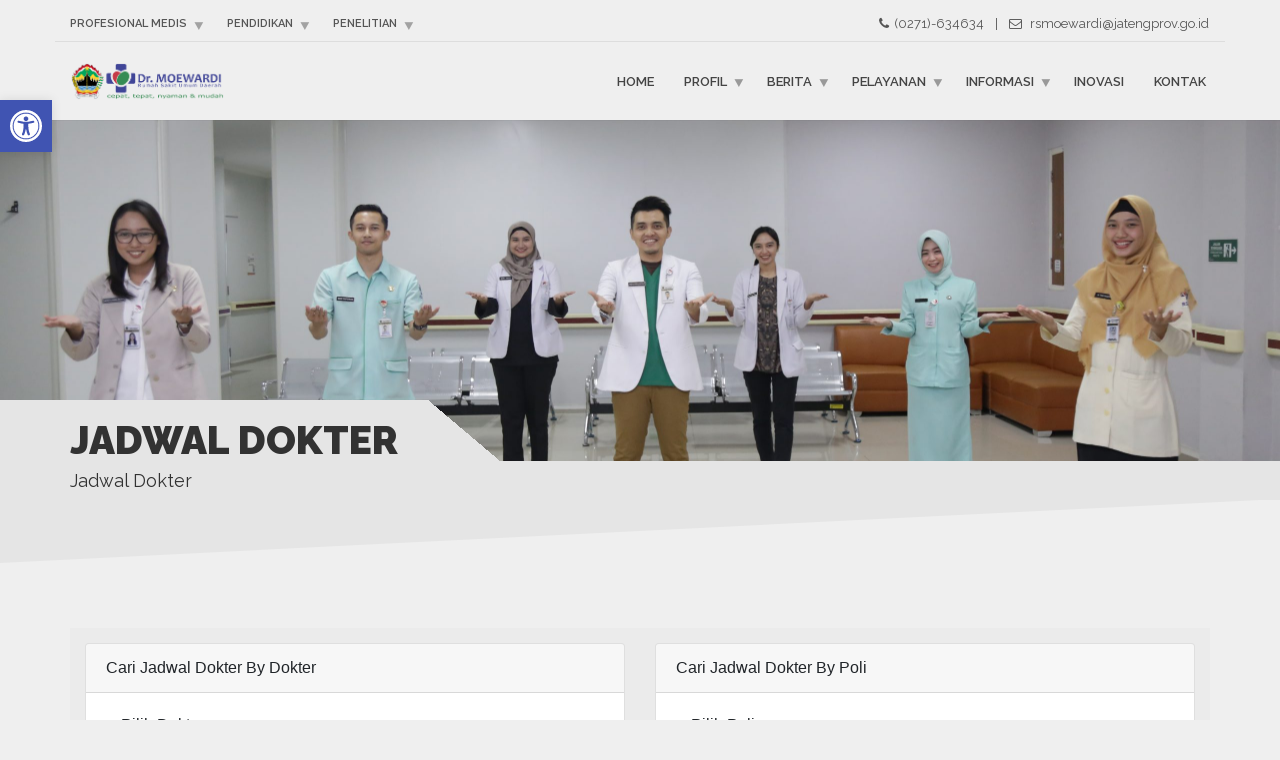

--- FILE ---
content_type: text/html; charset=UTF-8
request_url: https://rsmoewardi.com/jadwal-dokter
body_size: 14396
content:
<!doctype html>
<html class="no-js" lang="en-US">
<head>
<meta charset="UTF-8">
<meta name="apple-mobile-web-app-capable" content="yes">
<meta name="viewport" content="width=device-width, initial-scale=1.0, maximum-scale=1.0, user-scalable=no">
<meta name="HandheldFriendly" content="true">
<meta name="apple-touch-fullscreen" content="yes">
<title>Jadwal Dokter &#8211; Official Web RSUD Dr. Moewardi</title>
<link rel='dns-prefetch' href='//code.responsivevoice.org' />
<link rel='dns-prefetch' href='//fonts.googleapis.com' />
<link rel='dns-prefetch' href='//s.w.org' />
<link rel='preconnect' href='https://fonts.gstatic.com' crossorigin />
<link rel="alternate" type="application/rss+xml" title="Official Web RSUD Dr. Moewardi &raquo; Feed" href="https://rsmoewardi.com/feed/" />
<link rel="alternate" type="application/rss+xml" title="Official Web RSUD Dr. Moewardi &raquo; Comments Feed" href="https://rsmoewardi.com/comments/feed/" />
		<script type="text/javascript">
			window._wpemojiSettings = {"baseUrl":"https:\/\/s.w.org\/images\/core\/emoji\/12.0.0-1\/72x72\/","ext":".png","svgUrl":"https:\/\/s.w.org\/images\/core\/emoji\/12.0.0-1\/svg\/","svgExt":".svg","source":{"concatemoji":"https:\/\/rsmoewardi.com\/wp-includes\/js\/wp-emoji-release.min.js?ver=fe26f7171276e3c6176a0eaa61be198e"}};
			!function(e,a,t){var n,r,o,i=a.createElement("canvas"),p=i.getContext&&i.getContext("2d");function s(e,t){var a=String.fromCharCode;p.clearRect(0,0,i.width,i.height),p.fillText(a.apply(this,e),0,0);e=i.toDataURL();return p.clearRect(0,0,i.width,i.height),p.fillText(a.apply(this,t),0,0),e===i.toDataURL()}function c(e){var t=a.createElement("script");t.src=e,t.defer=t.type="text/javascript",a.getElementsByTagName("head")[0].appendChild(t)}for(o=Array("flag","emoji"),t.supports={everything:!0,everythingExceptFlag:!0},r=0;r<o.length;r++)t.supports[o[r]]=function(e){if(!p||!p.fillText)return!1;switch(p.textBaseline="top",p.font="600 32px Arial",e){case"flag":return s([127987,65039,8205,9895,65039],[127987,65039,8203,9895,65039])?!1:!s([55356,56826,55356,56819],[55356,56826,8203,55356,56819])&&!s([55356,57332,56128,56423,56128,56418,56128,56421,56128,56430,56128,56423,56128,56447],[55356,57332,8203,56128,56423,8203,56128,56418,8203,56128,56421,8203,56128,56430,8203,56128,56423,8203,56128,56447]);case"emoji":return!s([55357,56424,55356,57342,8205,55358,56605,8205,55357,56424,55356,57340],[55357,56424,55356,57342,8203,55358,56605,8203,55357,56424,55356,57340])}return!1}(o[r]),t.supports.everything=t.supports.everything&&t.supports[o[r]],"flag"!==o[r]&&(t.supports.everythingExceptFlag=t.supports.everythingExceptFlag&&t.supports[o[r]]);t.supports.everythingExceptFlag=t.supports.everythingExceptFlag&&!t.supports.flag,t.DOMReady=!1,t.readyCallback=function(){t.DOMReady=!0},t.supports.everything||(n=function(){t.readyCallback()},a.addEventListener?(a.addEventListener("DOMContentLoaded",n,!1),e.addEventListener("load",n,!1)):(e.attachEvent("onload",n),a.attachEvent("onreadystatechange",function(){"complete"===a.readyState&&t.readyCallback()})),(n=t.source||{}).concatemoji?c(n.concatemoji):n.wpemoji&&n.twemoji&&(c(n.twemoji),c(n.wpemoji)))}(window,document,window._wpemojiSettings);
		</script>
		<style type="text/css">
img.wp-smiley,
img.emoji {
	display: inline !important;
	border: none !important;
	box-shadow: none !important;
	height: 1em !important;
	width: 1em !important;
	margin: 0 .07em !important;
	vertical-align: -0.1em !important;
	background: none !important;
	padding: 0 !important;
}
</style>
	<link rel='stylesheet' id='sgr-css'  href='https://rsmoewardi.com/wp-content/plugins/simple-google-recaptcha/sgr.css?ver=1664420568' type='text/css' media='all' />
<link rel='stylesheet' id='twb-open-sans-css'  href='https://fonts.googleapis.com/css?family=Open+Sans%3A300%2C400%2C500%2C600%2C700%2C800&#038;display=swap&#038;ver=fe26f7171276e3c6176a0eaa61be198e' type='text/css' media='all' />
<link rel='stylesheet' id='twbbwg-global-css'  href='https://rsmoewardi.com/wp-content/plugins/photo-gallery/booster/assets/css/global.css?ver=1.0.0' type='text/css' media='all' />
<link rel='stylesheet' id='sb_instagram_styles-css'  href='https://rsmoewardi.com/wp-content/plugins/instagram-feed/css/sbi-styles.min.css?ver=2.7' type='text/css' media='all' />
<link rel='stylesheet' id='sweetalert2-css'  href='https://rsmoewardi.com/wp-content/plugins/user-registration/assets/css/sweetalert2/sweetalert2.min.css?ver=8.17.1' type='text/css' media='all' />
<link rel='stylesheet' id='user-registration-general-css'  href='https://rsmoewardi.com/wp-content/plugins/user-registration/assets/css/user-registration.css?ver=1.9.3' type='text/css' media='all' />
<link rel='stylesheet' id='user-registration-smallscreen-css'  href='https://rsmoewardi.com/wp-content/plugins/user-registration/assets/css/user-registration-smallscreen.css?ver=1.9.3' type='text/css' media='only screen and (max-width: 768px)' />
<link rel='stylesheet' id='user-registration-my-account-layout-css'  href='https://rsmoewardi.com/wp-content/plugins/user-registration/assets/css/my-account-layout.css?ver=1.9.3' type='text/css' media='all' />
<link rel='stylesheet' id='dashicons-css'  href='https://rsmoewardi.com/wp-includes/css/dashicons.min.css?ver=fe26f7171276e3c6176a0eaa61be198e' type='text/css' media='all' />
<link rel='stylesheet' id='wp-block-library-css'  href='https://rsmoewardi.com/wp-includes/css/dist/block-library/style.min.css?ver=fe26f7171276e3c6176a0eaa61be198e' type='text/css' media='all' />
<link rel='stylesheet' id='awsm-ead-public-css'  href='https://rsmoewardi.com/wp-content/plugins/embed-any-document/css/embed-public.min.css?ver=2.6.1' type='text/css' media='all' />
<link rel='stylesheet' id='ccchildpagescss-css'  href='https://rsmoewardi.com/wp-content/plugins/cc-child-pages/includes/css/styles.css?ver=1.38' type='text/css' media='all' />
<link rel='stylesheet' id='ccchildpagesskincss-css'  href='https://rsmoewardi.com/wp-content/plugins/cc-child-pages/includes/css/skins.css?ver=1.38' type='text/css' media='all' />
<!--[if lt IE 8]>
<link rel='stylesheet' id='ccchildpagesiecss-css'  href='https://rsmoewardi.com/wp-content/plugins/cc-child-pages/includes/css/styles.ie.css?ver=1.38' type='text/css' media='all' />
<![endif]-->
<link rel='stylesheet' id='dnd-upload-cf7-css'  href='https://rsmoewardi.com/wp-content/plugins/drag-and-drop-multiple-file-upload-contact-form-7/assets/css/dnd-upload-cf7.css?ver=1.3.5.8' type='text/css' media='all' />
<link rel='stylesheet' id='contact-form-7-css'  href='https://rsmoewardi.com/wp-content/plugins/contact-form-7/includes/css/styles.css?ver=5.2.2' type='text/css' media='all' />
<link rel='stylesheet' id='wpcdt-public-css-css'  href='https://rsmoewardi.com/wp-content/plugins/countdown-timer-ultimate/assets/css/wpcdt-public.css?ver=2.6.9' type='text/css' media='all' />
<link rel='stylesheet' id='ctf_styles-css'  href='https://rsmoewardi.com/wp-content/plugins/custom-twitter-feeds/css/ctf-styles.min.css?ver=1.7' type='text/css' media='all' />
<link rel='stylesheet' id='bwg_fonts-css'  href='https://rsmoewardi.com/wp-content/plugins/photo-gallery/css/bwg-fonts/fonts.css?ver=0.0.1' type='text/css' media='all' />
<link rel='stylesheet' id='sumoselect-css'  href='https://rsmoewardi.com/wp-content/plugins/photo-gallery/css/sumoselect.min.css?ver=3.4.6' type='text/css' media='all' />
<link rel='stylesheet' id='mCustomScrollbar-css'  href='https://rsmoewardi.com/wp-content/plugins/photo-gallery/css/jquery.mCustomScrollbar.min.css?ver=3.1.5' type='text/css' media='all' />
<link rel='stylesheet' id='bwg_googlefonts-css'  href='https://fonts.googleapis.com/css?family=Ubuntu&#038;subset=greek,latin,greek-ext,vietnamese,cyrillic-ext,latin-ext,cyrillic' type='text/css' media='all' />
<link rel='stylesheet' id='bwg_frontend-css'  href='https://rsmoewardi.com/wp-content/plugins/photo-gallery/css/styles.min.css?ver=1.8.34' type='text/css' media='all' />
<link rel='stylesheet' id='rv-style-css'  href='https://rsmoewardi.com/wp-content/plugins/responsivevoice-text-to-speech/includes/css/responsivevoice.css?ver=fe26f7171276e3c6176a0eaa61be198e' type='text/css' media='all' />
<link rel='stylesheet' id='tooltip-css'  href='https://rsmoewardi.com/wp-content/plugins/wp-poll/assets/tool-tip.min.css?ver=fe26f7171276e3c6176a0eaa61be198e' type='text/css' media='all' />
<link rel='stylesheet' id='wpp-front-cb-css'  href='https://rsmoewardi.com/wp-content/plugins/wp-poll/assets/front/css/checkbox.css?ver=3.3.1' type='text/css' media='all' />
<link rel='stylesheet' id='wpp-front-css'  href='https://rsmoewardi.com/wp-content/plugins/wp-poll/assets/front/css/style.css?ver=3.3.1' type='text/css' media='all' />
<link rel='stylesheet' id='pojo-a11y-css'  href='https://rsmoewardi.com/wp-content/plugins/pojo-accessibility/assets/css/style.min.css?ver=1.0.0' type='text/css' media='all' />
<link rel='stylesheet' id='js_composer_front-css'  href='https://rsmoewardi.com/wp-content/plugins/js_composer/assets/css/js_composer.min.css?ver=6.4.1' type='text/css' media='all' />
<link rel='stylesheet' id='plethora-icons-css'  href='https://rsmoewardi.com/wp-content/uploads/plethora/plethora_icons.css?uniqeid=600a6cc0c9194&#038;ver=fe26f7171276e3c6176a0eaa61be198e' type='text/css' media='all' />
<link rel='stylesheet' id='animate-css'  href='https://rsmoewardi.com/wp-content/themes/healthflex/includes/core/assets/css/libs/animate/animate.min.css?ver=fe26f7171276e3c6176a0eaa61be198e' type='text/css' media='all' />
<link rel='stylesheet' id='plethora-dynamic-style-css'  href='https://rsmoewardi.com/wp-content/uploads/plethora/style.min.css?ver=1764407545' type='text/css' media='all' />
<link rel='stylesheet' id='plethora-style-css'  href='https://rsmoewardi.com/wp-content/themes/healthflex-child/style.css?ver=fe26f7171276e3c6176a0eaa61be198e' type='text/css' media='all' />
<link rel="preload" as="style" href="https://fonts.googleapis.com/css?family=Lato:100,300,400,700,900,100italic,300italic,400italic,700italic,900italic|Raleway:100,200,300,400,500,600,700,800,900,100italic,200italic,300italic,400italic,500italic,600italic,700italic,800italic,900italic&#038;subset=latin&#038;display=swap&#038;ver=fe26f7171276e3c6176a0eaa61be198e" /><link rel="stylesheet" href="https://fonts.googleapis.com/css?family=Lato:100,300,400,700,900,100italic,300italic,400italic,700italic,900italic|Raleway:100,200,300,400,500,600,700,800,900,100italic,200italic,300italic,400italic,500italic,600italic,700italic,800italic,900italic&#038;subset=latin&#038;display=swap&#038;ver=fe26f7171276e3c6176a0eaa61be198e" media="print" onload="this.media='all'"><noscript><link rel="stylesheet" href="https://fonts.googleapis.com/css?family=Lato:100,300,400,700,900,100italic,300italic,400italic,700italic,900italic|Raleway:100,200,300,400,500,600,700,800,900,100italic,200italic,300italic,400italic,500italic,600italic,700italic,800italic,900italic&#038;subset=latin&#038;display=swap&#038;ver=fe26f7171276e3c6176a0eaa61be198e" /></noscript><script type='text/javascript'>
/* <![CDATA[ */
var sgr = {"sgr_site_key":"6LdgAz0iAAAAAEqxMDbwVchVGuIMdiPn20_am_5g"};
/* ]]> */
</script>
<script type='text/javascript' src='https://rsmoewardi.com/wp-content/plugins/simple-google-recaptcha/sgr.js?ver=1664420568'></script>
<script type='text/javascript' src='https://rsmoewardi.com/wp-includes/js/jquery/jquery.js?ver=1.12.4-wp'></script>
<script type='text/javascript' src='https://rsmoewardi.com/wp-includes/js/jquery/jquery-migrate.min.js?ver=1.4.1'></script>
<script type='text/javascript' src='https://rsmoewardi.com/wp-content/plugins/photo-gallery/booster/assets/js/circle-progress.js?ver=1.2.2'></script>
<script type='text/javascript'>
/* <![CDATA[ */
var twb = {"nonce":"491b7b7c5e","ajax_url":"https:\/\/rsmoewardi.com\/wp-admin\/admin-ajax.php","plugin_url":"https:\/\/rsmoewardi.com\/wp-content\/plugins\/photo-gallery\/booster","href":"https:\/\/rsmoewardi.com\/wp-admin\/admin.php?page=twbbwg_photo-gallery"};
var twb = {"nonce":"491b7b7c5e","ajax_url":"https:\/\/rsmoewardi.com\/wp-admin\/admin-ajax.php","plugin_url":"https:\/\/rsmoewardi.com\/wp-content\/plugins\/photo-gallery\/booster","href":"https:\/\/rsmoewardi.com\/wp-admin\/admin.php?page=twbbwg_photo-gallery"};
/* ]]> */
</script>
<script type='text/javascript' src='https://rsmoewardi.com/wp-content/plugins/photo-gallery/booster/assets/js/global.js?ver=1.0.0'></script>
<script type='text/javascript' src='https://rsmoewardi.com/wp-content/plugins/photo-gallery/js/jquery.lazy.min.js?ver=1.8.34'></script>
<script type='text/javascript' src='https://rsmoewardi.com/wp-content/plugins/photo-gallery/js/jquery.sumoselect.min.js?ver=3.4.6'></script>
<script type='text/javascript' src='https://rsmoewardi.com/wp-content/plugins/photo-gallery/js/tocca.min.js?ver=2.0.9'></script>
<script type='text/javascript' src='https://rsmoewardi.com/wp-content/plugins/photo-gallery/js/jquery.mCustomScrollbar.concat.min.js?ver=3.1.5'></script>
<script type='text/javascript' src='https://rsmoewardi.com/wp-content/plugins/photo-gallery/js/jquery.fullscreen.min.js?ver=0.6.0'></script>
<script type='text/javascript'>
/* <![CDATA[ */
var bwg_objectsL10n = {"bwg_field_required":"field is required.","bwg_mail_validation":"This is not a valid email address.","bwg_search_result":"There are no images matching your search.","bwg_select_tag":"Select Tag","bwg_order_by":"Order By","bwg_search":"Search","bwg_show_ecommerce":"Show Ecommerce","bwg_hide_ecommerce":"Hide Ecommerce","bwg_show_comments":"Show Comments","bwg_hide_comments":"Hide Comments","bwg_restore":"Restore","bwg_maximize":"Maximize","bwg_fullscreen":"Fullscreen","bwg_exit_fullscreen":"Exit Fullscreen","bwg_search_tag":"SEARCH...","bwg_tag_no_match":"No tags found","bwg_all_tags_selected":"All tags selected","bwg_tags_selected":"tags selected","play":"Play","pause":"Pause","is_pro":"","bwg_play":"Play","bwg_pause":"Pause","bwg_hide_info":"Hide info","bwg_show_info":"Show info","bwg_hide_rating":"Hide rating","bwg_show_rating":"Show rating","ok":"Ok","cancel":"Cancel","select_all":"Select all","lazy_load":"1","lazy_loader":"https:\/\/rsmoewardi.com\/wp-content\/plugins\/photo-gallery\/images\/ajax_loader.png","front_ajax":"0","bwg_tag_see_all":"see all tags","bwg_tag_see_less":"see less tags"};
/* ]]> */
</script>
<script type='text/javascript' src='https://rsmoewardi.com/wp-content/plugins/photo-gallery/js/scripts.min.js?ver=1.8.34'></script>
<script type='text/javascript' src='https://code.responsivevoice.org/responsivevoice.js?key=Xo3T2SsO'></script>
<script type='text/javascript' src='https://rsmoewardi.com/wp-content/plugins/wp-poll/assets/front/js/svgcheckbx.js?ver=3.3.1'></script>
<script type='text/javascript'>
/* <![CDATA[ */
var wpp_object = {"ajaxurl":"https:\/\/rsmoewardi.com\/wp-admin\/admin-ajax.php","copyText":"Copied !","voteText":"Vote(s)"};
/* ]]> */
</script>
<script type='text/javascript' src='https://rsmoewardi.com/wp-content/plugins/wp-poll/assets/front/js/scripts.js?ver=3.3.1'></script>
<script type='text/javascript' src='https://rsmoewardi.com/wp-content/themes/healthflex/includes/core/assets/js/libs/modernizr/modernizr.custom.48287.js?ver=fe26f7171276e3c6176a0eaa61be198e'></script>
<link rel='https://api.w.org/' href='https://rsmoewardi.com/wp-json/' />
<link rel="EditURI" type="application/rsd+xml" title="RSD" href="https://rsmoewardi.com/xmlrpc.php?rsd" />
<link rel="wlwmanifest" type="application/wlwmanifest+xml" href="https://rsmoewardi.com/wp-includes/wlwmanifest.xml" /> 

<link rel="canonical" href="https://rsmoewardi.com/jadwal-dokter/" />
<link rel='shortlink' href='https://rsmoewardi.com/?p=11474' />
<link rel="alternate" type="application/json+oembed" href="https://rsmoewardi.com/wp-json/oembed/1.0/embed?url=https%3A%2F%2Frsmoewardi.com%2Fjadwal-dokter%2F" />
<link rel="alternate" type="text/xml+oembed" href="https://rsmoewardi.com/wp-json/oembed/1.0/embed?url=https%3A%2F%2Frsmoewardi.com%2Fjadwal-dokter%2F&#038;format=xml" />
<link rel="alternate" href="https://rsmoewardi.com/jadwal-dokter/" hreflang="x-default" /><meta name="generator" content="Site Kit by Google 1.95.0" /><meta name="framework" content="Redux 4.1.15" /><style type="text/css">
#pojo-a11y-toolbar .pojo-a11y-toolbar-toggle a{ background-color: #4054b2;	color: #ffffff;}
#pojo-a11y-toolbar .pojo-a11y-toolbar-overlay, #pojo-a11y-toolbar .pojo-a11y-toolbar-overlay ul.pojo-a11y-toolbar-items.pojo-a11y-links{ border-color: #4054b2;}
body.pojo-a11y-focusable a:focus{ outline-style: solid !important;	outline-width: 1px !important;	outline-color: #FF0000 !important;}
#pojo-a11y-toolbar{ top: 100px !important;}
#pojo-a11y-toolbar .pojo-a11y-toolbar-overlay{ background-color: #ffffff;}
#pojo-a11y-toolbar .pojo-a11y-toolbar-overlay ul.pojo-a11y-toolbar-items li.pojo-a11y-toolbar-item a, #pojo-a11y-toolbar .pojo-a11y-toolbar-overlay p.pojo-a11y-toolbar-title{ color: #333333;}
#pojo-a11y-toolbar .pojo-a11y-toolbar-overlay ul.pojo-a11y-toolbar-items li.pojo-a11y-toolbar-item a.active{ background-color: #4054b2;	color: #ffffff;}
@media (max-width: 767px) { #pojo-a11y-toolbar { top: 50px !important; } }</style><meta name="generator" content="Powered by WPBakery Page Builder - drag and drop page builder for WordPress."/>
<link rel="icon" href="https://rsmoewardi.com/wp-content/uploads/2020/05/moewardi2-150x150.png" sizes="32x32" />
<link rel="icon" href="https://rsmoewardi.com/wp-content/uploads/2020/05/moewardi2.png" sizes="192x192" />
<link rel="apple-touch-icon-precomposed" href="https://rsmoewardi.com/wp-content/uploads/2020/05/moewardi2.png" />
<meta name="msapplication-TileImage" content="https://rsmoewardi.com/wp-content/uploads/2020/05/moewardi2.png" />
		<style type="text/css" id="wp-custom-css">
			@media only screen and (min-width: 480px){
	.caption .inner .t1{
		font-size: 47px;
	}
	.caption .inner .t2{
		font-size: 26px;
	}
	.menu_container ul.main_menu li ul.menu-dropdown li ul.menu-dropdown{
	left: auto;
	right: 100%;
}
}

.caption .inner .t1{
	font-weight: 700;
}

#sb_instagram #sbi_load{
	text-align:left;
}

@media (max-width: 480px){
	#sb_instagram #sbi_load{
	text-align:center !important;
	}
	#sidebar{
		margin-top: 50px;
	}
}

.stretchy_wrapper.ratio_1-1{
	background-position: top center;
}

.stretchy_wrapper.ratio_1-1{
	padding-bottom: 350px !important;
}
.teaser_box .content .hgroup p{
		padding-top: 8px;
}
.teaser_box{
	margin-top: 10px;
}

.poll-single:not(.inside-embed){
	margin: 0;
}

.menu_container ul.main_menu li ul.menu-dropdown li ul.menu-dropdown, .top_menu_container ul.top_menu li ul.menu-dropdown li ul.menu-dropdown{
	width: auto;
	min-width: 160px;
}

body.sticky_header:not(.transparent_header){
	margin-top: 0;
}
.ur-frontend-form.login, .ur-frontend-form{
	padding: 30px;
}

.menu_container ul.main_menu li ul.menu-dropdown, .top_menu_container ul.top_menu li ul.menu-dropdown{
	background-color: #f8f9fa;
}

.btn-primary{
	background-color: #45aaff !important;
}
.os-copyright-logo{display: none !important;}

.teaser_box .content .hgroup h4, .post_title{
	text-transform: inherit;
}

div[class^="bwg-container-"]{
	justify-content: left!important;
}		</style>
		<noscript><style> .wpb_animate_when_almost_visible { opacity: 1; }</style></noscript>			<!-- USER DEFINED IN-LINE CSS -->
			<style>
				@media (max-width: 480px) {

  .woocommerce .cart .actions input {
      float: none !important;
      display: block;
      margin: 15px auto;
  }
  .woocommerce #content table.cart td.actions .coupon,
  .woocommerce table.cart td.actions .coupon,
  .woocommerce-page #content table.cart td.actions .coupon,
  .woocommerce-page table.cart td.actions .coupon { float: none;}
  .woocommerce table.shop_table td.actions .coupon .input-text { width: 100%; }
  .woocommerce table.shop_table thead tr th { font-size: 12px; }
  .shop_table_responsive {overflow-x: auto;}
}

/*** SAFARI ANGLED POSITIVE FIX ***/
.sep_angled_positive_bottom .separator_bottom:before {
    right: 49.8% !important;
}			</style></head>
<body class="page-template-default page page-id-11474 multiple-domain-rsmoewardi-com user-registration-page wpb-js-composer js-comp-ver-6.4.1 vc_responsive sticky_header ">
	<div class="overflow_wrapper">
		<div class="header "><div class="topbar vcenter ">
  <div class="container">
    <div class="row">

      <div class="col-md-6 col-sm-6 hidden-xs text-left">
                 <div class="top_menu_container">
          <ul id="menu-top-bar" class="top_menu hover_menu"><li id="menu-item-6868" class="menu-item menu-item-type-custom menu-item-object-custom menu-item-has-children menu-item-6868 lihasdropdown"><a title="Profesional Medis" href="#">Profesional Medis  </a>
<ul role="menu" class=" menu-dropdown">
	<li id="menu-item-11613" class="menu-item menu-item-type-post_type menu-item-object-page menu-item-11613"><a title="Login Dokter" href="https://rsmoewardi.com/login-dokter/">Login Dokter</a></li>
	<li id="menu-item-8555" class="menu-item menu-item-type-custom menu-item-object-custom menu-item-has-children menu-item-8555 sublihasdropdown"><a title="Website KSM" href="#">Website KSM</a>
	<ul role="menu" class=" menu-dropdown">
		<li id="menu-item-8556" class="menu-item menu-item-type-custom menu-item-object-custom menu-item-8556"><a title="Ilmu Penyakit Dalam" href="https://id.ppdsinternasolo.com/">Ilmu Penyakit Dalam</a></li>
		<li id="menu-item-8557" class="menu-item menu-item-type-custom menu-item-object-custom menu-item-8557"><a title="Ilmu Kesehatan Kulit &amp; Kelamin" href="https://dv.fk.uns.ac.id/">Ilmu Kesehatan Kulit &#038; Kelamin</a></li>
	</ul>
</li>
</ul>
</li>
<li id="menu-item-8547" class="menu-item menu-item-type-custom menu-item-object-custom menu-item-has-children menu-item-8547 lihasdropdown"><a title="Pendidikan" href="#">Pendidikan  </a>
<ul role="menu" class=" menu-dropdown">
	<li id="menu-item-9992" class="menu-item menu-item-type-custom menu-item-object-custom menu-item-9992"><a title="Komkordik" href="https://komkordik.rsmoewardi.com">Komkordik</a></li>
	<li id="menu-item-10831" class="menu-item menu-item-type-taxonomy menu-item-object-category menu-item-10831"><a title="Agenda Pelatihan" href="https://rsmoewardi.com/category/agenda-pelatihan/">Agenda Pelatihan</a></li>
	<li id="menu-item-9994" class="menu-item menu-item-type-custom menu-item-object-custom menu-item-has-children menu-item-9994 sublihasdropdown"><a title="Kerja Sama Pendidikan" href="#">Kerja Sama Pendidikan</a>
	<ul role="menu" class=" menu-dropdown">
		<li id="menu-item-9995" class="menu-item menu-item-type-custom menu-item-object-custom menu-item-9995"><a title="Daftar Kerja Sama" href="#">Daftar Kerja Sama</a></li>
		<li id="menu-item-9996" class="menu-item menu-item-type-custom menu-item-object-custom menu-item-9996"><a title="Pendaftaran PKL" href="#">Pendaftaran PKL</a></li>
	</ul>
</li>
</ul>
</li>
<li id="menu-item-9997" class="menu-item menu-item-type-custom menu-item-object-custom menu-item-has-children menu-item-9997 lihasdropdown"><a title="Penelitian" href="#">Penelitian  </a>
<ul role="menu" class=" menu-dropdown">
	<li id="menu-item-9998" class="menu-item menu-item-type-custom menu-item-object-custom menu-item-9998"><a title="Pendaftaran Penelitian" href="http://penelitian.rsmoewardi.com/">Pendaftaran Penelitian</a></li>
	<li id="menu-item-13208" class="menu-item menu-item-type-custom menu-item-object-custom menu-item-13208"><a title="Perpustakaan RSDM" href="https://perpustakaan.rsmoewardi.com/">Perpustakaan RSDM</a></li>
	<li id="menu-item-8551" class="menu-item menu-item-type-custom menu-item-object-custom menu-item-has-children menu-item-8551 sublihasdropdown"><a title="Etika Penelitian" href="#">Etika Penelitian</a>
	<ul role="menu" class=" menu-dropdown">
		<li id="menu-item-9003" class="menu-item menu-item-type-custom menu-item-object-custom menu-item-9003"><a title="Form Etika Penelitian" href="https://komisi-etika.rsmoewardi.com/">Form Etika Penelitian</a></li>
	</ul>
</li>
	<li id="menu-item-16817" class="menu-item menu-item-type-custom menu-item-object-custom menu-item-16817"><a title="Jurnal" href="https://ibehs.rsmoewardi.com">Jurnal</a></li>
</ul>
</li>
</ul>          </div>
                </div>

                  <div class="col-md-6 col-sm-6 hidden-xs text-right">
             <i class="fa fa-phone" style="padding-right: 5px"></i>(0271)-634634 <span style="padding: 0 8px">|</span> <i class="fa fa-envelope-o" style="padding-right: 5px"></i> <a href="/cdn-cgi/l/email-protection" class="__cf_email__" data-cfemail="750706181a10021407111c351f1401101b1205071a035b121a5b1c11">[email&#160;protected]</a>            </div>
            

    </div><!-- row -->
  </div><!-- container -->
</div><!-- .topbar -->
  <div class="mainbar  color">
    <div class="container">
               <div class="logo">
            <a href="https://rsmoewardi.com" class="brand">
                          <img src="https://rsmoewardi.com/wp-content/uploads/2020/10/logo.png" alt="HealthFlex">
                        </a>
                      </div>                   <div class="menu_container"><span class="close_menu">&times;</span>
                <ul id="menu-primary-menu" class="main_menu hover_menu"><li id="menu-item-1835" class="menu-item menu-item-type-post_type menu-item-object-page menu-item-home menu-item-1835"><a title="Home" href="https://rsmoewardi.com/">Home</a></li>
<li id="menu-item-6367" class="menu-item menu-item-type-custom menu-item-object-custom menu-item-has-children menu-item-6367 lihasdropdown"><a title="Profil" href="#">Profil  </a>
<ul role="menu" class=" menu-dropdown">
	<li id="menu-item-6381" class="menu-item menu-item-type-post_type menu-item-object-page menu-item-6381"><a title="Sejarah" href="https://rsmoewardi.com/sejarah/">Sejarah</a></li>
	<li id="menu-item-6380" class="menu-item menu-item-type-post_type menu-item-object-page menu-item-6380"><a title="Visi Misi" href="https://rsmoewardi.com/visi-misi/">Visi Misi</a></li>
	<li id="menu-item-10481" class="menu-item menu-item-type-post_type menu-item-object-page menu-item-10481"><a title="Penghargaan yang Diterima RSUD Dr. Moewardi" href="https://rsmoewardi.com/penghargaan/">Penghargaan yang Diterima RSUD Dr. Moewardi</a></li>
	<li id="menu-item-6382" class="menu-item menu-item-type-custom menu-item-object-custom menu-item-has-children menu-item-6382 sublihasdropdown"><a title="Struktur Organisasi" href="#">Struktur Organisasi</a>
	<ul role="menu" class=" menu-dropdown">
		<li id="menu-item-12077" class="menu-item menu-item-type-post_type menu-item-object-page menu-item-12077"><a title="STRUKTUR ORGANISASI" href="https://rsmoewardi.com/struktur-organisasi/">STRUKTUR ORGANISASI</a></li>
		<li id="menu-item-6400" class="menu-item menu-item-type-post_type menu-item-object-page menu-item-6400"><a title="Profil Direksi" href="https://rsmoewardi.com/direksi/">Profil Direksi</a></li>
		<li id="menu-item-6377" class="menu-item menu-item-type-post_type menu-item-object-page menu-item-6377"><a title="Profil Pejabat Struktural dibawah Wadir Umum dan Keuangan" href="https://rsmoewardi.com/pejabat-sktruktural-dibawah-wadir-umum/">Profil Pejabat Struktural dibawah Wadir Umum dan Keuangan</a></li>
		<li id="menu-item-8606" class="menu-item menu-item-type-post_type menu-item-object-page menu-item-8606"><a title="Profil Pejabat Struktural dibawah Wadir SDM dan Pendidikan" href="https://rsmoewardi.com/pejabat-sktruktural-dibawah-wadir-keuangan/">Profil Pejabat Struktural dibawah Wadir SDM dan Pendidikan</a></li>
		<li id="menu-item-8630" class="menu-item menu-item-type-post_type menu-item-object-page menu-item-8630"><a title="Profil Pejabat Struktural dibawah Wadir Pelayanan" href="https://rsmoewardi.com/pejabat-sktruktural-dibawah-wadir-pelayanan/">Profil Pejabat Struktural dibawah Wadir Pelayanan</a></li>
		<li id="menu-item-15992" class="menu-item menu-item-type-post_type menu-item-object-page menu-item-15992"><a title="Profil Pejabat Struktural dibawah Wadir Penunjang" href="https://rsmoewardi.com/profil-pejabat-struktural-dibawah-wadir-penunjang/">Profil Pejabat Struktural dibawah Wadir Penunjang</a></li>
		<li id="menu-item-8625" class="menu-item menu-item-type-post_type menu-item-object-page menu-item-8625"><a title="Instalasi" href="https://rsmoewardi.com/kepala-instalasi/">Instalasi</a></li>
		<li id="menu-item-8624" class="menu-item menu-item-type-post_type menu-item-object-page menu-item-8624"><a title="Satuan Pemeriksaan Internal" href="https://rsmoewardi.com/satuan-pengawas-intern/">Satuan Pemeriksaan Internal</a></li>
		<li id="menu-item-12088" class="menu-item menu-item-type-post_type menu-item-object-page menu-item-12088"><a title="Komite" href="https://rsmoewardi.com/komite/">Komite</a></li>
		<li id="menu-item-8626" class="menu-item menu-item-type-post_type menu-item-object-page menu-item-8626"><a title="KSM" href="https://rsmoewardi.com/kepala-ksm/">KSM</a></li>
	</ul>
</li>
	<li id="menu-item-10482" class="menu-item menu-item-type-post_type menu-item-object-page menu-item-10482"><a title="Sumber Daya Manusia" href="https://rsmoewardi.com/sumber-daya-manusia/">Sumber Daya Manusia</a></li>
	<li id="menu-item-8601" class="menu-item menu-item-type-post_type menu-item-object-page menu-item-8601"><a title="Galeri" href="https://rsmoewardi.com/galeri/">Galeri</a></li>
</ul>
</li>
<li id="menu-item-6385" class="menu-item menu-item-type-custom menu-item-object-custom menu-item-has-children menu-item-6385 lihasdropdown"><a title="Berita" href="#">Berita  </a>
<ul role="menu" class=" menu-dropdown">
	<li id="menu-item-8664" class="menu-item menu-item-type-taxonomy menu-item-object-category menu-item-8664"><a title="Berita Terkini" href="https://rsmoewardi.com/category/berita/">Berita Terkini</a></li>
	<li id="menu-item-10310" class="menu-item menu-item-type-taxonomy menu-item-object-category menu-item-10310"><a title="Artikel Kesehatan" href="https://rsmoewardi.com/category/artikel-kesehatan/">Artikel Kesehatan</a></li>
</ul>
</li>
<li id="menu-item-8537" class="menu-item menu-item-type-custom menu-item-object-custom current-menu-ancestor current-menu-parent menu-item-has-children menu-item-8537 lihasdropdown"><a title="Pelayanan" href="#">Pelayanan  </a>
<ul role="menu" class=" menu-dropdown">
	<li id="menu-item-10726" class="menu-item menu-item-type-post_type menu-item-object-page menu-item-10726"><a title="Layanan Unggulan" href="https://rsmoewardi.com/layanan-unggulan/">Layanan Unggulan</a></li>
	<li id="menu-item-11307" class="menu-item menu-item-type-post_type menu-item-object-page menu-item-11307"><a title="Layanan Inovatif" href="https://rsmoewardi.com/layanan-inovatif/">Layanan Inovatif</a></li>
	<li id="menu-item-10770" class="menu-item menu-item-type-post_type menu-item-object-page menu-item-10770"><a title="Layanan Gawat Darurat (IGD)" href="https://rsmoewardi.com/igd/">Layanan Gawat Darurat (IGD)</a></li>
	<li id="menu-item-10829" class="menu-item menu-item-type-post_type menu-item-object-page menu-item-10829"><a title="Layanan Rawat Inap" href="https://rsmoewardi.com/layanan-rawat-inap/">Layanan Rawat Inap</a></li>
	<li id="menu-item-11097" class="menu-item menu-item-type-post_type menu-item-object-page menu-item-11097"><a title="Layanan Rawat Jalan" href="https://rsmoewardi.com/layanan-rawat-jalan/">Layanan Rawat Jalan</a></li>
	<li id="menu-item-10775" class="menu-item menu-item-type-post_type menu-item-object-page menu-item-10775"><a title="Layanan Penunjang" href="https://rsmoewardi.com/layanan-penunjang/">Layanan Penunjang</a></li>
	<li id="menu-item-10764" class="menu-item menu-item-type-post_type menu-item-object-page menu-item-10764"><a title="Layanan Intensif" href="https://rsmoewardi.com/layanan-intensif/">Layanan Intensif</a></li>
	<li id="menu-item-11476" class="menu-item menu-item-type-post_type menu-item-object-page current-menu-item page_item page-item-11474 current_page_item menu-item-11476 active"><a title="Jadwal Dokter" href="https://rsmoewardi.com/jadwal-dokter/">Jadwal Dokter</a></li>
	<li id="menu-item-10331" class="menu-item menu-item-type-post_type menu-item-object-page menu-item-10331"><a title="Tarif Pelayanan" href="https://rsmoewardi.com/tarif-pelayanan/">Tarif Pelayanan</a></li>
	<li id="menu-item-16670" class="menu-item menu-item-type-custom menu-item-object-custom menu-item-has-children menu-item-16670 sublihasdropdown"><a title="Pendaftaran Online" href="#">Pendaftaran Online</a>
	<ul role="menu" class=" menu-dropdown">
		<li id="menu-item-16671" class="menu-item menu-item-type-custom menu-item-object-custom menu-item-16671"><a title="Pendaftaran Rawat Jalan Online" href="https://pendaftaran.rsmoewardi.com/">Pendaftaran Rawat Jalan Online</a></li>
		<li id="menu-item-16673" class="menu-item menu-item-type-custom menu-item-object-custom menu-item-16673"><a title="Pendaftaran MCU &amp; Vaksinasi Online" href="https://pendaftaran.rsmoewardi.com/mcu">Pendaftaran MCU &#038; Vaksinasi Online</a></li>
		<li id="menu-item-16672" class="menu-item menu-item-type-custom menu-item-object-custom menu-item-16672"><a title="Pendaftaran Pelayanan Diagnostik Terintegrasi Online" href="https://lab.rsmoewardi.com/">Pendaftaran Pelayanan Diagnostik Terintegrasi Online</a></li>
	</ul>
</li>
</ul>
</li>
<li id="menu-item-8442" class="menu-item menu-item-type-custom menu-item-object-custom menu-item-has-children menu-item-8442 lihasdropdown"><a title="Informasi" href="#">Informasi  </a>
<ul role="menu" class=" menu-dropdown">
	<li id="menu-item-9968" class="menu-item menu-item-type-custom menu-item-object-custom menu-item-9968"><a title="PPID" href="http://ppid.rsmoewardi.com/">PPID</a></li>
	<li id="menu-item-14060" class="menu-item menu-item-type-taxonomy menu-item-object-category menu-item-14060"><a title="Informasi Pelayanan" href="https://rsmoewardi.com/category/informasi-pelayanan/">Informasi Pelayanan</a></li>
	<li id="menu-item-17477" class="menu-item menu-item-type-post_type menu-item-object-page menu-item-17477"><a title="Informasi Jam Kunjung Pasien" href="https://rsmoewardi.com/informasi-jam-berkunjung-pasien-rsud-dr-moewardi/">Informasi Jam Kunjung Pasien</a></li>
	<li id="menu-item-16123" class="menu-item menu-item-type-post_type menu-item-object-post menu-item-16123"><a title="Informasi Pembayaran" href="https://rsmoewardi.com/informasi-pembayaran/">Informasi Pembayaran</a></li>
	<li id="menu-item-15771" class="menu-item menu-item-type-post_type menu-item-object-post menu-item-15771"><a title="Standar Pelayanan RSUD Dr. Moewardi" href="https://rsmoewardi.com/standar-pelayanan-rsud-dr-moewardi/">Standar Pelayanan RSUD Dr. Moewardi</a></li>
	<li id="menu-item-13161" class="menu-item menu-item-type-post_type menu-item-object-post menu-item-13161"><a title="Zona Integritas (WBK-WBBM)" href="https://rsmoewardi.com/zona-integritas-rsud-dr-moewardi/">Zona Integritas (WBK-WBBM)</a></li>
	<li id="menu-item-8540" class="menu-item menu-item-type-post_type menu-item-object-page menu-item-8540"><a title="Lokasi dan Fasilitas" href="https://rsmoewardi.com/lokasi-dan-fasilitas/">Lokasi dan Fasilitas</a></li>
	<li id="menu-item-10842" class="menu-item menu-item-type-post_type menu-item-object-page menu-item-10842"><a title="Indeks Kepuasan Pelanggan" href="https://rsmoewardi.com/ikp/">Indeks Kepuasan Pelanggan</a></li>
	<li id="menu-item-10342" class="menu-item menu-item-type-post_type menu-item-object-page menu-item-10342"><a title="Pengaduan" href="https://rsmoewardi.com/laporan-pengaduan/">Pengaduan</a></li>
	<li id="menu-item-10311" class="menu-item menu-item-type-custom menu-item-object-custom menu-item-10311"><a title="Open Data" href="http://data.jatengprov.go.id/organization/rsud-dr-moewardi-provinsi-jawa-tengah">Open Data</a></li>
	<li id="menu-item-12313" class="menu-item menu-item-type-custom menu-item-object-custom menu-item-12313"><a title="Jaringan Dokumentasi dan Informasi Hukum" href="https://jdih.jatengprov.go.id/">Jaringan Dokumentasi dan Informasi Hukum</a></li>
	<li id="menu-item-16124" class="menu-item menu-item-type-post_type menu-item-object-post menu-item-16124"><a title="Frequently Asked Questions (FAQ)" href="https://rsmoewardi.com/frequently-asked-questions-faq/">Frequently Asked Questions (FAQ)</a></li>
</ul>
</li>
<li id="menu-item-17563" class="menu-item menu-item-type-custom menu-item-object-custom menu-item-17563"><a title="Inovasi" href="https://rsmoewardi.com/inovasi-2">Inovasi</a></li>
<li id="menu-item-1850" class="menu-item menu-item-type-post_type menu-item-object-page menu-item-1850"><a title="Kontak" href="https://rsmoewardi.com/kontak/">Kontak</a></li>
</ul>        </div>

        <label class="mobile_collapser"><span>MENU</span></label> <!-- Mobile menu title -->
    </div>
  </div>

		</div>

	<div class="head_panel">
    <div style="background-image: url(https://rsmoewardi.com/wp-content/uploads/2020/12/IMG_0178-scaled.jpg)" class="full_width_photo   ">


      <div class="hgroup">

        <div class="title diagonal-bgcolor-trans   ">
          <div class="container">
            <h1>Jadwal Dokter</h1>
          </div>
        </div>

        <div class="subtitle body-bg_section   ">
          <div class="container">   
            <p>Jadwal Dokter</p>
          </div>
        </div>

      </div>


    </div>
</div>        <div class="brand-colors"> </div>
      <div class="main foo" data-colorset="foo">
<section class="vc_row wpb_row vc_row-fluid">
	<div class="container">
		<div class="row">
            <div class="wpb_column vc_column_container col-sm-12">
                <div class="wpb_wrapper">

	<div class="wpb_raw_code wpb_content_element wpb_raw_html" >
		<div class="wpb_wrapper">
			<iframe src="https://pendaftaran.rsmoewardi.com/rsdm-api/webiframe/dokter" style="border:0px #ffffff none;" name="jadwalDokter" frameborder="1" marginheight="0px" marginwidth="0px" height="1000px" width="100%" allowfullscreen></iframe>
		</div>
	</div>

                </div>
            </div>
		</div>
	</div>
</section>



      <div id="new_comment">
      <div class="container">        <div class="new_comment">
                    </div>
      </div>      </div>

    </div>		<footer class="sep_angled_positive_top separator_top ">
		 				<div class="container">
                  	<div class="row">
                	<div class="col-sm-12 col-md-6"><!-- ========================== WIDGET ABOUT US ==========================-->

<aside id="plethora-aboutus-widget-1" class="widget aboutus-widget">

<div class="pl_about_us_widget  horizontal">

		<p><img src="https://rsmoewardi.com/wp-content/uploads/2021/02/LOGO-JATENG-n-RSDM.png" alt="Tentang Kami"  style="max-width:50%"></p>

		<h4> Tentang Kami </h4>

		<p>RSUD Dr. Moewardi adalah rumah sakit umum daerah bertaraf nasional yang selalu memberikan pelayanan cepat,tepat,nyaman dan mudah yang berada di kota solo.</p>


		<p class='contact_detail'><a href='tel:(0271) 637415'><i class='fa fa-phone'></i></a><span><a href='tel:(0271) 637415'>(0271) 637415</a></span></p>



		<p class='contact_detail'><a href="/cdn-cgi/l/email-protection#af8fdddcc2c0cad8ceddcbc6efc5cedbcac1c8dfddc0d981c8c081c6cb"><i class='fa fa-envelope'></i></a><span><a href="/cdn-cgi/l/email-protection#f7d785849a9892809685939eb79d968392999087859881d99098d99e93"> <span class="__cf_email__" data-cfemail="3c4e4f5153594b5d4e58557c565d4859525b4c4e534a125b53125558">[email&#160;protected]</span></a></span></p>



	
	<p class="contact_detail">
		<a href='https://www.google.com/maps/place/https://www.google.com/maps/place/RSUD+MOEWARDI/@-7.5588258,110.8423404,17.83z/data=!4m8!1m2!3m1!1s0x0:0x8016faa044ce174!3m4!1s0x2e7a16f06881b50d:0xd1f4aeca085c832b!8m2!3d-7.5588291!4d110.8420797?hl=en-US' target='_blank'>
			<i class='fa fa-location-arrow'></i>
		</a>
		<span><a href='https://www.google.com/maps/place/https://www.google.com/maps/place/RSUD+MOEWARDI/@-7.5588258,110.8423404,17.83z/data=!4m8!1m2!3m1!1s0x0:0x8016faa044ce174!3m4!1s0x2e7a16f06881b50d:0xd1f4aeca085c832b!8m2!3d-7.5588291!4d110.8420797?hl=en-US' target='_blank'>Jl. Kolonel Sutarto No.132, Kec. Jebres, Kota Surakarta, Jawa Tengah 57126</a></span>
	</p>


	<p class="social">

			<a href='https://facebook.com/RSUD.Dr.Moewardi/' target='_blank' title="Facebook"><i class='fa fa-facebook'></i></a>
			<a href='https://twitter.com/rsud_moewardi' target='_blank' title="Twitter"><i class='fa fa-twitter'></i></a>
			<a href='https://www.instagram.com/rsud.moewardi/' target='_blank' title="Instagram"><i class='fa fa-instagram'></i></a>
			<a href='https://www.youtube.com/channel/UCKGSyj2SXvMyGqCdFNuTU4A' target='_blank' title="Youtube"><i class='fa fa-youtube-play'></i></a>
			<a href="/cdn-cgi/l/email-protection#e99b9a84868c9e889b8d80a983889d8c878e999b869fc78e86c7808d" target='_blank' title="Send Us An Email"><i class='fa fa-envelope'></i></a>
	</p>

	
	
</div>

</aside>

<!-- END======================= WIDGET ABOUT US ==========================--></div>
<div class="col-sm-6 col-md-3"></div>
<div class="col-sm-6 col-md-3"><!-- ===================== LATEST NEWS: MUSTACHE ========================-->

 <aside id="plethora-latestnews-widget-1" class="widget latestnews-widget">

 <div class="pl_latest_news_widget">
 <h4>Berita Terkini </h4>
 <ul class="media-list">

    <li class="media">

     <a href="https://rsmoewardi.com/rsud-dr-moewardi-raih-penghargaan-form-and-diagnosis-accuracy-champion-dari-pt-jasa-raharja/" class="media-photo" style="background-image:url(' https://rsmoewardi.com/wp-content/uploads/2026/01/WhatsApp-Image-2026-01-21-at-09.35.06-150x150.jpeg ')"></a> 

     <h5 class="media-heading">
      <a href="https://rsmoewardi.com/rsud-dr-moewardi-raih-penghargaan-form-and-diagnosis-accuracy-champion-dari-pt-jasa-raharja/">RSUD Dr. Moewardi Raih Penghargaan &#8221; Form and Diagnosis Accuracy Champion&#8221; dari PT. Jasa Raharja</a>
      <small>Jan 22</small> 
     </h5>
     <p>RSUD Dr. Moewardi meraih penghargaan kategori &#8220;Form and Diagnosis Accuracy...</p>
    </li>


    <li class="media">

     <a href="https://rsmoewardi.com/perayaan-natal-2025-tahun-baru-2026-keluarga-besar-kristiani-rsud-dr-moewardi/" class="media-photo" style="background-image:url(' https://rsmoewardi.com/wp-content/uploads/2026/01/EOSR1560-150x150.jpg ')"></a> 

     <h5 class="media-heading">
      <a href="https://rsmoewardi.com/perayaan-natal-2025-tahun-baru-2026-keluarga-besar-kristiani-rsud-dr-moewardi/">Perayaan Natal 2025 &#038; Tahun Baru 2026 Keluarga Besar Kristiani RSUD Dr. Moewardi</a>
      <small>Jan 20</small> 
     </h5>
     <p>Perayaan Natal 2025 &amp; Tahun Baru 2026 Keluarga Besar Kristiani...</p>
    </li>


    <li class="media">

     <a href="https://rsmoewardi.com/penyambutan-pejabat-baru-2026-peserta-program-fellowship-dokter/" class="media-photo" style="background-image:url(' https://rsmoewardi.com/wp-content/uploads/2026/01/WhatsApp-Image-2026-01-20-at-10.36.08-1-150x150.jpeg ')"></a> 

     <h5 class="media-heading">
      <a href="https://rsmoewardi.com/penyambutan-pejabat-baru-2026-peserta-program-fellowship-dokter/">Penyambutan Pejabat Baru 2026 &#038; Peserta Program Fellowship Dokter</a>
      <small>Jan 20</small> 
     </h5>
     <p>RSUD Dr. Moewardi menyambut Pejabat Administrator dan Pejabat Pengawas Baru...</p>
    </li>

 </ul>
 </div>  

 </aside>

 <!-- END================== LATEST NEWS: MUSTACHE ========================--></div>					</div>
				</div>		</footer>
		            <div class="copyright dark_section">
              <div class="dark_section transparent_film">
                 <div class="container">
                      <div class="row">
                           <div class="col-sm-6 col-md-6">
            					Copyright &copy;2020 all rights reserved                           </div>
                           <div class="col-sm-6 col-md-6 text-right">
            					RSUD Dr. Moewardi                           </div>
                      </div>
                 </div>
              </div>
            </div></div><!-- Instagram Feed JS -->
<script data-cfasync="false" src="/cdn-cgi/scripts/5c5dd728/cloudflare-static/email-decode.min.js"></script><script type="text/javascript">
var sbiajaxurl = "https://rsmoewardi.com/wp-admin/admin-ajax.php";
</script>
<script type="text/html" id="wpb-modifications"></script><script type='text/javascript' src='https://rsmoewardi.com/wp-content/plugins/embed-any-document/js/pdfobject.min.js?ver=2.6.1'></script>
<script type='text/javascript'>
/* <![CDATA[ */
var eadPublic = [];
/* ]]> */
</script>
<script type='text/javascript' src='https://rsmoewardi.com/wp-content/plugins/embed-any-document/js/embed-public.min.js?ver=2.6.1'></script>
<script type='text/javascript'>
/* <![CDATA[ */
var wpcf7 = {"apiSettings":{"root":"https:\/\/rsmoewardi.com\/wp-json\/contact-form-7\/v1","namespace":"contact-form-7\/v1"}};
/* ]]> */
</script>
<script type='text/javascript' src='https://rsmoewardi.com/wp-content/plugins/contact-form-7/includes/js/scripts.js?ver=5.2.2'></script>
<script type='text/javascript' src='https://rsmoewardi.com/wp-content/plugins/drag-and-drop-multiple-file-upload-contact-form-7/assets/js/codedropz-uploader-min.js?ver=1.3.5.8'></script>
<script type='text/javascript'>
/* <![CDATA[ */
var dnd_cf7_uploader = {"ajax_url":"https:\/\/rsmoewardi.com\/wp-admin\/admin-ajax.php","ajax_nonce":"56582d5c9c","drag_n_drop_upload":{"tag":"h3","text":"Drag & Drop Files Here","or_separator":"or","browse":"Browse Files","server_max_error":"The uploaded file exceeds the maximum upload size of your server.","large_file":"Uploaded file is too large","inavalid_type":"Uploaded file is not allowed for file type","max_file_limit":"Note : Some of the files are not uploaded ( Only %count% files allowed )","required":"This field is required.","delete":{"text":"deleting","title":"Remove"}},"dnd_text_counter":"of","disable_btn":""};
/* ]]> */
</script>
<script type='text/javascript' src='https://rsmoewardi.com/wp-content/plugins/drag-and-drop-multiple-file-upload-contact-form-7/assets/js/dnd-upload-cf7.js?ver=1.3.5.8'></script>
<script type='text/javascript' src='https://rsmoewardi.com/wp-content/plugins/social-polls-by-opinionstage/public/js/shortcodes.js?ver=19.7.1'></script>
<script type='text/javascript'>
/* <![CDATA[ */
var PojoA11yOptions = {"focusable":"1","remove_link_target":"","add_role_links":"1","enable_save":"1","save_expiration":"12"};
/* ]]> */
</script>
<script type='text/javascript' src='https://rsmoewardi.com/wp-content/plugins/pojo-accessibility/assets/js/app.min.js?ver=1.0.0'></script>
<script type='text/javascript' src='https://rsmoewardi.com/wp-content/themes/healthflex/includes/core/assets/js/libs/parallax/parallax.min.js?ver=fe26f7171276e3c6176a0eaa61be198e'></script>
<script type='text/javascript' src='https://rsmoewardi.com/wp-content/themes/healthflex/assets/js/libs/bootstrap.min.js?ver=fe26f7171276e3c6176a0eaa61be198e'></script>
<script type='text/javascript' src='https://rsmoewardi.com/wp-content/themes/healthflex/includes/core/assets/js/libs/easing/easing.min.js?ver=fe26f7171276e3c6176a0eaa61be198e'></script>
<script type='text/javascript' src='https://rsmoewardi.com/wp-content/themes/healthflex/includes/core/assets/js/libs/wow/wow.min.js?ver=fe26f7171276e3c6176a0eaa61be198e'></script>
<script type='text/javascript' src='https://rsmoewardi.com/wp-content/themes/healthflex/includes/core/assets/js/libs/conformity/dist/conformity.min.js?ver=fe26f7171276e3c6176a0eaa61be198e'></script>
<script type='text/javascript' src='https://rsmoewardi.com/wp-content/themes/healthflex/assets/js/libs/particlesjs/particles.min.js?ver=fe26f7171276e3c6176a0eaa61be198e'></script>
<script type='text/javascript'>
/* <![CDATA[ */
var themeConfig = {"GENERAL":{"debug":false,"onePagerScrollSpeed":100},"NEWSLETTERS":{"messages":{"successMessage":"SUCCESS","errorMessage":"ERROR","required":"This field is required.","remote":"Please fix this field.","url":"Please enter a valid URL.","date":"Please enter a valid date.","dateISO":"Please enter a valid date ( ISO ).","number":"Please enter a valid number.","digits":"Please enter only digits.","creditcard":"Please enter a valid credit card number.","equalTo":"Please enter the same value again.","name":"Please specify your name","email":{"required":"We need your email address to contact you","email":"Your email address must be in the format of name@domain.com"}}},"PARTICLES":{"enable":true,"color":"#bcbcbc","opacity":0.8,"bgColor":"transparent","bgColorDark":"transparent","colorParallax":"#4D83C9","bgColorParallax":"transparent"}};
/* ]]> */
</script>
<script type='text/javascript' src='https://rsmoewardi.com/wp-content/themes/healthflex/assets/js/theme.js?ver=fe26f7171276e3c6176a0eaa61be198e'></script>
<script type='text/javascript' src='https://rsmoewardi.com/wp-includes/js/wp-embed.min.js?ver=fe26f7171276e3c6176a0eaa61be198e'></script>
<script type='text/javascript' src='https://rsmoewardi.com/wp-content/plugins/js_composer/assets/js/dist/js_composer_front.min.js?ver=6.4.1'></script>
		<a id="pojo-a11y-skip-content" class="pojo-skip-link pojo-skip-content" tabindex="1" accesskey="s" href="#content">Skip to content</a>
				<nav id="pojo-a11y-toolbar" class="pojo-a11y-toolbar-left" role="navigation">
			<div class="pojo-a11y-toolbar-toggle">
				<a class="pojo-a11y-toolbar-link pojo-a11y-toolbar-toggle-link" href="javascript:void(0);" title="Accessibility Tools">
					<span class="pojo-sr-only sr-only">Open toolbar</span>
					<svg xmlns="http://www.w3.org/2000/svg" viewBox="0 0 100 100" fill="currentColor" width="1em">
						<path d="M50 8.1c23.2 0 41.9 18.8 41.9 41.9 0 23.2-18.8 41.9-41.9 41.9C26.8 91.9 8.1 73.2 8.1 50S26.8 8.1 50 8.1M50 0C22.4 0 0 22.4 0 50s22.4 50 50 50 50-22.4 50-50S77.6 0 50 0zm0 11.3c-21.4 0-38.7 17.3-38.7 38.7S28.6 88.7 50 88.7 88.7 71.4 88.7 50 71.4 11.3 50 11.3zm0 8.9c4 0 7.3 3.2 7.3 7.3S54 34.7 50 34.7s-7.3-3.2-7.3-7.3 3.3-7.2 7.3-7.2zm23.7 19.7c-5.8 1.4-11.2 2.6-16.6 3.2.2 20.4 2.5 24.8 5 31.4.7 1.9-.2 4-2.1 4.7-1.9.7-4-.2-4.7-2.1-1.8-4.5-3.4-8.2-4.5-15.8h-2c-1 7.6-2.7 11.3-4.5 15.8-.7 1.9-2.8 2.8-4.7 2.1-1.9-.7-2.8-2.8-2.1-4.7 2.6-6.6 4.9-11 5-31.4-5.4-.6-10.8-1.8-16.6-3.2-1.7-.4-2.8-2.1-2.4-3.9.4-1.7 2.1-2.8 3.9-2.4 19.5 4.6 25.1 4.6 44.5 0 1.7-.4 3.5.7 3.9 2.4.7 1.8-.3 3.5-2.1 3.9z"/>					</svg>
				</a>
			</div>
			<div class="pojo-a11y-toolbar-overlay">
				<div class="pojo-a11y-toolbar-inner">
					<p class="pojo-a11y-toolbar-title">Accessibility Tools</p>
					
					<ul class="pojo-a11y-toolbar-items pojo-a11y-tools">
																			<li class="pojo-a11y-toolbar-item">
								<a href="#" class="pojo-a11y-toolbar-link pojo-a11y-btn-resize-font pojo-a11y-btn-resize-plus" data-action="resize-plus" data-action-group="resize" tabindex="-1">
									<span class="pojo-a11y-toolbar-icon"><svg version="1.1" xmlns="http://www.w3.org/2000/svg" width="1em" viewBox="0 0 448 448"><path fill="currentColor" d="M256 200v16c0 4.25-3.75 8-8 8h-56v56c0 4.25-3.75 8-8 8h-16c-4.25 0-8-3.75-8-8v-56h-56c-4.25 0-8-3.75-8-8v-16c0-4.25 3.75-8 8-8h56v-56c0-4.25 3.75-8 8-8h16c4.25 0 8 3.75 8 8v56h56c4.25 0 8 3.75 8 8zM288 208c0-61.75-50.25-112-112-112s-112 50.25-112 112 50.25 112 112 112 112-50.25 112-112zM416 416c0 17.75-14.25 32-32 32-8.5 0-16.75-3.5-22.5-9.5l-85.75-85.5c-29.25 20.25-64.25 31-99.75 31-97.25 0-176-78.75-176-176s78.75-176 176-176 176 78.75 176 176c0 35.5-10.75 70.5-31 99.75l85.75 85.75c5.75 5.75 9.25 14 9.25 22.5z""></path></svg></span><span class="pojo-a11y-toolbar-text">Increase Text</span>								</a>
							</li>
							
							<li class="pojo-a11y-toolbar-item">
								<a href="#" class="pojo-a11y-toolbar-link pojo-a11y-btn-resize-font pojo-a11y-btn-resize-minus" data-action="resize-minus" data-action-group="resize" tabindex="-1">
									<span class="pojo-a11y-toolbar-icon"><svg version="1.1" xmlns="http://www.w3.org/2000/svg" width="1em" viewBox="0 0 448 448"><path fill="currentColor" d="M256 200v16c0 4.25-3.75 8-8 8h-144c-4.25 0-8-3.75-8-8v-16c0-4.25 3.75-8 8-8h144c4.25 0 8 3.75 8 8zM288 208c0-61.75-50.25-112-112-112s-112 50.25-112 112 50.25 112 112 112 112-50.25 112-112zM416 416c0 17.75-14.25 32-32 32-8.5 0-16.75-3.5-22.5-9.5l-85.75-85.5c-29.25 20.25-64.25 31-99.75 31-97.25 0-176-78.75-176-176s78.75-176 176-176 176 78.75 176 176c0 35.5-10.75 70.5-31 99.75l85.75 85.75c5.75 5.75 9.25 14 9.25 22.5z"></path></svg></span><span class="pojo-a11y-toolbar-text">Decrease Text</span>								</a>
							</li>
						
													<li class="pojo-a11y-toolbar-item">
								<a href="#" class="pojo-a11y-toolbar-link pojo-a11y-btn-background-group pojo-a11y-btn-grayscale" data-action="grayscale" data-action-group="schema" tabindex="-1">
									<span class="pojo-a11y-toolbar-icon"><svg version="1.1" xmlns="http://www.w3.org/2000/svg" width="1em" viewBox="0 0 448 448"><path fill="currentColor" d="M15.75 384h-15.75v-352h15.75v352zM31.5 383.75h-8v-351.75h8v351.75zM55 383.75h-7.75v-351.75h7.75v351.75zM94.25 383.75h-7.75v-351.75h7.75v351.75zM133.5 383.75h-15.5v-351.75h15.5v351.75zM165 383.75h-7.75v-351.75h7.75v351.75zM180.75 383.75h-7.75v-351.75h7.75v351.75zM196.5 383.75h-7.75v-351.75h7.75v351.75zM235.75 383.75h-15.75v-351.75h15.75v351.75zM275 383.75h-15.75v-351.75h15.75v351.75zM306.5 383.75h-15.75v-351.75h15.75v351.75zM338 383.75h-15.75v-351.75h15.75v351.75zM361.5 383.75h-15.75v-351.75h15.75v351.75zM408.75 383.75h-23.5v-351.75h23.5v351.75zM424.5 383.75h-8v-351.75h8v351.75zM448 384h-15.75v-352h15.75v352z"></path></svg></span><span class="pojo-a11y-toolbar-text">Grayscale</span>								</a>
							</li>
						
													<li class="pojo-a11y-toolbar-item">
								<a href="#" class="pojo-a11y-toolbar-link pojo-a11y-btn-background-group pojo-a11y-btn-high-contrast" data-action="high-contrast" data-action-group="schema" tabindex="-1">
									<span class="pojo-a11y-toolbar-icon"><svg version="1.1" xmlns="http://www.w3.org/2000/svg" width="1em" viewBox="0 0 448 448"><path fill="currentColor" d="M192 360v-272c-75 0-136 61-136 136s61 136 136 136zM384 224c0 106-86 192-192 192s-192-86-192-192 86-192 192-192 192 86 192 192z""></path></svg></span><span class="pojo-a11y-toolbar-text">High Contrast</span>								</a>
							</li>
						
						<li class="pojo-a11y-toolbar-item">
							<a href="#" class="pojo-a11y-toolbar-link pojo-a11y-btn-background-group pojo-a11y-btn-negative-contrast" data-action="negative-contrast" data-action-group="schema" tabindex="-1">

								<span class="pojo-a11y-toolbar-icon"><svg version="1.1" xmlns="http://www.w3.org/2000/svg" width="1em" viewBox="0 0 448 448"><path fill="currentColor" d="M416 240c-23.75-36.75-56.25-68.25-95.25-88.25 10 17 15.25 36.5 15.25 56.25 0 61.75-50.25 112-112 112s-112-50.25-112-112c0-19.75 5.25-39.25 15.25-56.25-39 20-71.5 51.5-95.25 88.25 42.75 66 111.75 112 192 112s149.25-46 192-112zM236 144c0-6.5-5.5-12-12-12-41.75 0-76 34.25-76 76 0 6.5 5.5 12 12 12s12-5.5 12-12c0-28.5 23.5-52 52-52 6.5 0 12-5.5 12-12zM448 240c0 6.25-2 12-5 17.25-46 75.75-130.25 126.75-219 126.75s-173-51.25-219-126.75c-3-5.25-5-11-5-17.25s2-12 5-17.25c46-75.5 130.25-126.75 219-126.75s173 51.25 219 126.75c3 5.25 5 11 5 17.25z"></path></svg></span><span class="pojo-a11y-toolbar-text">Negative Contrast</span>							</a>
						</li>

						
													<li class="pojo-a11y-toolbar-item">
								<a href="#" class="pojo-a11y-toolbar-link pojo-a11y-btn-links-underline" data-action="links-underline" data-action-group="toggle" tabindex="-1">
									<span class="pojo-a11y-toolbar-icon"><svg version="1.1" xmlns="http://www.w3.org/2000/svg" width="1em" viewBox="0 0 448 448"><path fill="currentColor" d="M364 304c0-6.5-2.5-12.5-7-17l-52-52c-4.5-4.5-10.75-7-17-7-7.25 0-13 2.75-18 8 8.25 8.25 18 15.25 18 28 0 13.25-10.75 24-24 24-12.75 0-19.75-9.75-28-18-5.25 5-8.25 10.75-8.25 18.25 0 6.25 2.5 12.5 7 17l51.5 51.75c4.5 4.5 10.75 6.75 17 6.75s12.5-2.25 17-6.5l36.75-36.5c4.5-4.5 7-10.5 7-16.75zM188.25 127.75c0-6.25-2.5-12.5-7-17l-51.5-51.75c-4.5-4.5-10.75-7-17-7s-12.5 2.5-17 6.75l-36.75 36.5c-4.5 4.5-7 10.5-7 16.75 0 6.5 2.5 12.5 7 17l52 52c4.5 4.5 10.75 6.75 17 6.75 7.25 0 13-2.5 18-7.75-8.25-8.25-18-15.25-18-28 0-13.25 10.75-24 24-24 12.75 0 19.75 9.75 28 18 5.25-5 8.25-10.75 8.25-18.25zM412 304c0 19-7.75 37.5-21.25 50.75l-36.75 36.5c-13.5 13.5-31.75 20.75-50.75 20.75-19.25 0-37.5-7.5-51-21.25l-51.5-51.75c-13.5-13.5-20.75-31.75-20.75-50.75 0-19.75 8-38.5 22-52.25l-22-22c-13.75 14-32.25 22-52 22-19 0-37.5-7.5-51-21l-52-52c-13.75-13.75-21-31.75-21-51 0-19 7.75-37.5 21.25-50.75l36.75-36.5c13.5-13.5 31.75-20.75 50.75-20.75 19.25 0 37.5 7.5 51 21.25l51.5 51.75c13.5 13.5 20.75 31.75 20.75 50.75 0 19.75-8 38.5-22 52.25l22 22c13.75-14 32.25-22 52-22 19 0 37.5 7.5 51 21l52 52c13.75 13.75 21 31.75 21 51z"></path></svg></span><span class="pojo-a11y-toolbar-text">Links Underline</span>								</a>
							</li>
						
													<li class="pojo-a11y-toolbar-item">
								<a href="#" class="pojo-a11y-toolbar-link pojo-a11y-btn-readable-font" data-action="readable-font" data-action-group="toggle" tabindex="-1">
									<span class="pojo-a11y-toolbar-icon"><svg version="1.1" xmlns="http://www.w3.org/2000/svg" width="1em" viewBox="0 0 448 448"><path fill="currentColor" d="M181.25 139.75l-42.5 112.5c24.75 0.25 49.5 1 74.25 1 4.75 0 9.5-0.25 14.25-0.5-13-38-28.25-76.75-46-113zM0 416l0.5-19.75c23.5-7.25 49-2.25 59.5-29.25l59.25-154 70-181h32c1 1.75 2 3.5 2.75 5.25l51.25 120c18.75 44.25 36 89 55 133 11.25 26 20 52.75 32.5 78.25 1.75 4 5.25 11.5 8.75 14.25 8.25 6.5 31.25 8 43 12.5 0.75 4.75 1.5 9.5 1.5 14.25 0 2.25-0.25 4.25-0.25 6.5-31.75 0-63.5-4-95.25-4-32.75 0-65.5 2.75-98.25 3.75 0-6.5 0.25-13 1-19.5l32.75-7c6.75-1.5 20-3.25 20-12.5 0-9-32.25-83.25-36.25-93.5l-112.5-0.5c-6.5 14.5-31.75 80-31.75 89.5 0 19.25 36.75 20 51 22 0.25 4.75 0.25 9.5 0.25 14.5 0 2.25-0.25 4.5-0.5 6.75-29 0-58.25-5-87.25-5-3.5 0-8.5 1.5-12 2-15.75 2.75-31.25 3.5-47 3.5z"></path></svg></span><span class="pojo-a11y-toolbar-text">Readable Font</span>								</a>
							</li>
																		<li class="pojo-a11y-toolbar-item">
							<a href="#" class="pojo-a11y-toolbar-link pojo-a11y-btn-reset" data-action="reset" tabindex="-1">
								<span class="pojo-a11y-toolbar-icon"><svg version="1.1" xmlns="http://www.w3.org/2000/svg" width="1em" viewBox="0 0 448 448"><path fill="currentColor" d="M384 224c0 105.75-86.25 192-192 192-57.25 0-111.25-25.25-147.75-69.25-2.5-3.25-2.25-8 0.5-10.75l34.25-34.5c1.75-1.5 4-2.25 6.25-2.25 2.25 0.25 4.5 1.25 5.75 3 24.5 31.75 61.25 49.75 101 49.75 70.5 0 128-57.5 128-128s-57.5-128-128-128c-32.75 0-63.75 12.5-87 34.25l34.25 34.5c4.75 4.5 6 11.5 3.5 17.25-2.5 6-8.25 10-14.75 10h-112c-8.75 0-16-7.25-16-16v-112c0-6.5 4-12.25 10-14.75 5.75-2.5 12.75-1.25 17.25 3.5l32.5 32.25c35.25-33.25 83-53 132.25-53 105.75 0 192 86.25 192 192z"></path></svg></span>
								<span class="pojo-a11y-toolbar-text">Reset</span>
							</a>
						</li>
					</ul>
									</div>
			</div>
		</nav>
		<script type="text/javascript">
window.addEventListener("load", function(event) {
jQuery(".cfx_form_main,.wpcf7-form,.wpforms-form,.gform_wrapper form").each(function(){
var form=jQuery(this); 
var screen_width=""; var screen_height="";
 if(screen_width == ""){
 if(screen){
   screen_width=screen.width;  
 }else{
     screen_width=jQuery(window).width();
 }    }  
  if(screen_height == ""){
 if(screen){
   screen_height=screen.height;  
 }else{
     screen_height=jQuery(window).height();
 }    }
form.append('<input type="hidden" name="vx_width" value="'+screen_width+'">');
form.append('<input type="hidden" name="vx_height" value="'+screen_height+'">');
form.append('<input type="hidden" name="vx_url" value="'+window.location.href+'">');  
}); 

});
</script> 
<!-- TEMPLATE PART: /themes/healthflex/page.php --><script defer src="https://static.cloudflareinsights.com/beacon.min.js/vcd15cbe7772f49c399c6a5babf22c1241717689176015" integrity="sha512-ZpsOmlRQV6y907TI0dKBHq9Md29nnaEIPlkf84rnaERnq6zvWvPUqr2ft8M1aS28oN72PdrCzSjY4U6VaAw1EQ==" data-cf-beacon='{"version":"2024.11.0","token":"2800f7e56ea54986b4b532f76986109b","r":1,"server_timing":{"name":{"cfCacheStatus":true,"cfEdge":true,"cfExtPri":true,"cfL4":true,"cfOrigin":true,"cfSpeedBrain":true},"location_startswith":null}}' crossorigin="anonymous"></script>
</body>
</html>

--- FILE ---
content_type: text/html; charset=UTF-8
request_url: https://pendaftaran.rsmoewardi.com/rsdm-api/webiframe/dokter
body_size: 7896
content:
<!DOCTYPE html>
<html lang="id">

<head>
    <meta charset="utf-8">
    <meta name="viewport" content="width=device-width, initial-scale=1">
    <link rel="stylesheet" href="https://stackpath.bootstrapcdn.com/bootstrap/4.4.1/css/bootstrap.min.css" integrity="sha384-Vkoo8x4CGsO3+Hhxv8T/Q5PaXtkKtu6ug5TOeNV6gBiFeWPGFN9MuhOf23Q9Ifjh" crossorigin="anonymous">
    <!-- <script src="https://code.jquery.com/jquery-3.4.1.slim.min.js" integrity="sha384-J6qa4849blE2+poT4WnyKhv5vZF5SrPo0iEjwBvKU7imGFAV0wwj1yYfoRSJoZ+n" crossorigin="anonymous"></script> -->
    <script src="https://code.jquery.com/jquery-3.5.1.min.js" integrity="sha256-9/aliU8dGd2tb6OSsuzixeV4y/faTqgFtohetphbbj0=" crossorigin="anonymous"></script>
    <script src="https://cdn.jsdelivr.net/npm/popper.js@1.16.0/dist/umd/popper.min.js" integrity="sha384-Q6E9RHvbIyZFJoft+2mJbHaEWldlvI9IOYy5n3zV9zzTtmI3UksdQRVvoxMfooAo" crossorigin="anonymous"></script>
    <script src="https://stackpath.bootstrapcdn.com/bootstrap/4.4.1/js/bootstrap.min.js" integrity="sha384-wfSDF2E50Y2D1uUdj0O3uMBJnjuUD4Ih7YwaYd1iqfktj0Uod8GCExl3Og8ifwB6" crossorigin="anonymous"></script>
    <style>
        h6 {
            font-size: 30px;
        }

        h5 {
            font-size: 15px;
        }

        h4 {
            font-size: 50px;
        }

        .col-xs-5ths,
        .col-sm-5ths,
        .col-md-5ths,
        .col-lg-5ths {
            position: relative;
            min-height: 1px;
            padding-right: 15px;
            padding-left: 15px;
        }

        .col-xs-5ths {
            width: 20%;
            float: left;
        }

        @media (min-width: 768px) {
            .col-sm-5ths {
                width: 20%;
                float: left;
            }
        }

        @media (min-width: 992px) {
            .col-md-5ths {
                width: 20%;
                float: left;
            }
        }

        @media (min-width: 1200px) {
            .col-lg-5ths {
                width: 20%;
                float: left;
            }
        }
    </style>
</head>

<body style="background-color: #ebebeb;">
    <div class="container-fluid" style="margin-top: 15px;">
        <div class="row">
            <div class="col-md-6">
                <div class="card" style="height: 100%">
                    <div class="card-header">
                        <i class="fa fa-gift"></i> Cari Jadwal Dokter By Dokter
                    </div>
                    <div class="card-body">
                        <form role="form" id="form1">
                            <div class="form-body">
                                <div class="form-group">
                                    <label class="col-md-3">Pilih Dokter</label>
                                    <select name="kodedokter" class="form-control input-large select2me" data-placeholder="Pilih Dokter...">
                                        <option></option>
                                        <option value='D011'>Ifada Indriyani dr, Sp.Rad</option><option value='D023'>dr. Budhi Hami Seno, Sp.KJ</option><option value='D024'>Artrien Adhiputri dr, Sp.P</option><option value='D025'>dr. RATIH ARIANITA AGUNG, Sp.PD-KPsi, FINASIM</option><option value='D026'>Indrawati dr., Sp. GK</option><option value='D038'>Bintang Soetjahjo dr, Sp.OT(K)</option><option value='D039'>Suharto Wijanarko, dr. Sp.U</option><option value='D042'>Suwardi dr, Sp.B, Sp.BA</option><option value='D043'>Setya Anton T, dr. Sp.U</option><option value='D044'>Nunik Agustriani, dr Sp.BA.</option><option value='D045'>Dr.dr.Amru, Sp.BP-RE, Subsp.KM(K)</option><option value='D049'>Hanis Setyono,dr.,SpBS</option><option value='D051'>DR.Widyanti S, dr Sp.B (K) Onk</option><option value='D053'>dr.DEWI HARYANTI K,Sp.BP-RE(K)</option><option value='D054'>Joko Purnomo dr, Sp.B (K)Onk</option><option value='D056'>Henky Agung Nugroho dr, SpB</option><option value='D057'>Darmawan Ismail dr, Sp.BTKV</option><option value='D059'>Udi Herunefi, dr, Sp.B Sp.OT</option><option value='D060'>Wibisono, dr. Sp.U</option><option value='D071'>Triyanta Yuli Pramana dr,SpPD</option><option value='D073'>Dhani Redhono dr,Sp.PD.KPTI.FI</option><option value='D076'>dr. ARIFIN, Sp.PD-KIC, FINASIM</option><option value='D079'>Dr.dr.Agung Susanto, Sp.PD-KGH</option><option value='D091'>Sri Lilijanti Wijaya dr, Sp.A</option><option value='D095'>Dr. dr. DWI HIDAYAH, Sp.A, Subsp.Neo(K), M.Kes</option><option value='D096'>dr. SRI MARTUTI, Sp.A, Subsp.ETIA(K), M.Kes</option><option value='D097'>Dr. dr. MUHAMMAD RIZA, Sp.A, Subsp.HO(K), M.Kes</option><option value='D099'>Dr. dr. ANNANG GIRI MOELYO, Sp.A, Subsp.Endo(K), M.Kes</option><option value='D107'>Dr. dr. HARI WAHYU NUGROHO, Sp.A, Subsp.TKPS(K), M.Kes</option><option value='D109'>Dr. dr. FADHILAH TIA NUR, Sp.A, Subsp.Neuro(K), M.Kes</option><option value='D113'>dr. EVI ROKHAYATI, Sp.A, Subsp.GH(K), M.Kes</option><option value='D123'>dr. AGUSTINA WULANDARI, Sp.A, Subsp.Nefro(K), M.Kes</option><option value='D135'>Ismiranti Andarini, dr M.Kes,</option><option value='D149'>Supriyadi Hari R Dr.dr,SpOG(K)</option><option value='D150'>Teguh Prakosa dr, Sp.OG(K)</option><option value='D151'>Darto dr, Sp.OG(K)</option><option value='D152'>Eriana Melinawati dr, Sp.OG(K)</option><option value='D153'>Abdurahman Laqif dr, Sp.OG (K)</option><option value='D155'>Muhammad Adrianes B,dr.SpOG(K)</option><option value='D156'>Affi Angelia Ratnasari dr, Sp</option><option value='D157'>Eric Edwin Yuliatara dr, Sp.OG</option><option value='D158'>Wisnu Prabowo, dr. Sp.OG</option><option value='D171'>Amelia Tj.,dr, SpRad (K) M.Kes</option><option value='D177'>Purwoko dr , Sp.An, KAKV</option><option value='D178'>Sugeng Budi Santosa dr, Sp.AN</option><option value='D180'>Eko Setijanto dr, MSi,MED,Sp.An</option><option value='D190'>Bambang Novianto P, dr, Sp.An.</option><option value='D212'>Dr. Kusuma Dewi S, Sp.An</option><option value='D217'>Fitri Hapsari Dewi, dr, Sp.An</option><option value='D241'>Debree Septiawan dr, Sp.KJ, M</option><option value='D253'>Gst Ayu Maharatih, dr. SpKJ, M</option><option value='D264'>Senyum Indrakila dr, Sp.M</option><option value='D265'>Retno Widiati dr, Sp.M</option><option value='D277'>Putu Wijaya Kadhi dr, SpTHT-K</option><option value='D306'>Hadi Sudrajad dr, Sp.THT-KL</option><option value='D310'>Prasetyadi Mawardi,dr Sp.KK.</option><option value='D311'>M. Eko Irawanto dr, Sp.kk</option><option value='D316'>Nugrohoaji Dharmawan dr,Sp.KK</option><option value='D319'>Endra Yustin E S dr, Sp.KK</option><option value='D320'>Arie Kusumawardani dr, Sp.KK</option><option value='D321'>Nurrachmat Mulianto dr, Sp.KK</option><option value='D322'>Suci Widhiati, dr M.Sc Sp KK</option><option value='D327'>M Triadhy Nugraha dr, Sp.JP</option><option value='D334'>Ana Rima dr, Sp.P(K)</option><option value='D335'>Harsini dr, Sp.P</option><option value='D349'>Farih Raharjo dr, Sp.P</option><option value='D355'>Anita Muntafiah dr.,Sp.P.MKes</option><option value='D389'>Subandi dr, Sp.S</option><option value='D390'>Rivan Danuaji, M.kes, Sp.S, dr</option><option value='D396'>M.I. Diah Pramudianti, dr. M.S</option><option value='D405'>Dr.dr.Leli Saptawati,Sp.MK(K)</option><option value='D408'>Oyong dr, Sp.PA</option><option value='D414'>Elina RR, S.Psi,MA,Psikolog</option><option value='D416'>Machmuroh Dra, Msi</option><option value='D426'>Vita Nirmala drg, Sp.Prost.</option><option value='D430'>Christianie, drg.,Sp.Perio (K) RPID</option><option value='D434'>Ilma Kurniasih, S.Gz.</option><option value='D435'>Sri Mulyani, S.Gz.</option><option value='D436'>Dyah Widiyastuti, S.Gz.</option><option value='D437'>Henri Santoso S, AMG.</option><option value='D438'>Ahmad Farudin, SKM</option><option value='D439'>Magdalena Netty SR, S.Gz.</option><option value='D440'>Ruli Dwi Hartanti , S.Gz.</option><option value='D441'>Eny Kuswantini, S.Si.T</option><option value='D452'>dr. Kun Salimah, Sp.PD, SubSp.H.Onk.M(K)</option><option value='D453'>dr. SITI WAHYUNI, Sp.KJ</option><option value='D455'>WAHYU DWI ATMOKO dr. Sp.F</option><option value='D456'>Jatu Aphridasari dr, SpP</option><option value='D457'>Supriyati Rahayu, S.Gz.</option><option value='D459'>dr. Patricia Marina, Sp. KN</option><option value='D460'>Yahya Setiawan dr., Sp.Onk.Rad</option><option value='D463'>dr. Muhammad Fauzan J, SpBS</option><option value='D464'>Irma Ristiani, S.Gz.</option><option value='D466'>Sri Ismiyati, AMG</option><option value='D470'>Agus Supriyanto dr, Sp.KN</option><option value='D471'>Novi Primadewi, dr SpTHT, M.Ke</option><option value='D474'>Ida Bagus Budhi SA,dr,Sp.BKBD</option><option value='D475'>Arief Nurudhin,dr.,Sp.PD.FINAS</option><option value='D476'>Wiwik Ekorinawati, S.Gz</option><option value='D477'>Soeharlina, AMG</option><option value='D478'>Ferry Wijanarko dr Sp.BS</option><option value='D479'>Hendrik, dr.Sp.Onk.Rad.M.Kes</option><option value='D480'>Yulyani Werdiningsih, dr., Sp.</option><option value='D481'>Rachmi Fauziah R, dr.Sp.Rad(K)</option><option value='D482'>Dr.Agus Joko S.dr. Sp.PD, K-AI</option><option value='D484'>Dr. Uki Retno B, dr. Sp.OG(K)</option><option value='D487'>Nutria Widya PA, dr, Sp. OG</option><option value='D488'>Aritantri Darmayani,dr.,Sp.PD</option><option value='D493'>Yunita Fatmawati, dr.,Sp.KFR</option><option value='D494'>Dr. dr. SRI MARWANTA, Sp.PD-Fellow Onk, M.Kes, FINASIM</option><option value='D496'>D Pratiwi, dr.,Sp.THT-KL,M.Kes</option><option value='D499'>Metanolia Sukmawati,dr.Sp.And </option><option value='D512'>Sandy Trimelda, drg., Sp. Ort</option><option value='D514'>Dr. Kristanto Yuli Yarsa, SpB</option><option value='D551'>R. Satriyo Budi S, dr., Sp.PD</option><option value='D552'>dr. Bayu Basuki W, SpPD.M.Kes</option><option value='D553'>dr.Eva Niamuzisilawati,Sp.PD</option><option value='D554'>Agus Prihantoyo, AMG</option><option value='D555'>Sri Sumantariningsih, S.Gz </option><option value='D556'>Shinta Kartikasari, drg.,Sp.BM</option><option value='D559'>Heru Sulastomo, dr., Sp.JP</option><option value='D560'>dr. Prasetyo S.P,Sp.Rad (K) RI</option><option value='D561'>Bonita Estu Pratiwi, S.Gz</option><option value='D562'>Rohmaningtyas HS, dr., SPKJ.,</option><option value='D563'>dr. Ida Prista M, M.Sc.Sp.Rad</option><option value='D564'>dr. Ratih Tri K. D, Sp.PD-KGH</option><option value='D565'>Dian Ariningrum, dr. M.Kes., S</option><option value='D566'>dr. Husnia A, Sp.A.,M.Kes.</option><option value='D568'>dr. Ari Rosati, Sp.Rad (K)</option><option value='D570'>dr. SEPTIN WIDIRETNANI, Sp.A, Subsp.HO(K), M.Kes </option><option value='D572'>dr. Paramita P.H,Sp.An., M.Kes</option><option value='D574'>dr. Rhyan Darma, Sp.OT(K),MKes</option><option value='D575'>dr. Yudhi Hajianto N. SpPD. Subsp. Ger ( K ). MKes. FINASIM</option><option value='D576'>dr. Novianto Adi Nugroho, Sp.F</option><option value='D577'>Rieva Ermawan, dr.Sp.OT(K)</option><option value='D585'>dr. BAGUS ARTIKO, Sp.A, Subsp.Kardio(K), M.Kes</option><option value='D586'>dr. Ahmad Yasa, Sp.JP, FIHA</option><option value='D588'>dr. Agus Jati Sunggoro, Sp.PD, K-HOM, FINASIM</option><option value='D589'>dr. Brian Wasita, PhD, SpPA(K)</option><option value='D594'>dr.Yudhistya Ngudi Insan Ksyatria,Sp.OG(K)</option><option value='D595'>drg. Eva Sutyowati P, Sp.BM</option><option value='D600'>dr. Didik Prasetyo, Sp.PD, K-GEH, M.Kes, FINASIM</option><option value='D606'>dr. Yetty Hambarsari, Sp.S</option><option value='D608'>dr. Geizar Arsika R, SpBS</option><option value='D612'>dr. Muhamad Lukman H, Sp.Rad</option><option value='D615'>dr. Baarid Luqman Hamidi, Sp.S</option><option value='D621'>dr. Alfa Alfin Nursidiq, Sp.JP</option><option value='D622'>dr. Andi Cleveriawan A.P, Sp.M</option><option value='D623'>dr. Syaeful Agung Wibowo, Sp.U</option><option value='D627'>dr.Galuh Aretnaningtyas, Sp.BP</option><option value='D629'>dr.Sandi Nugraha, Sp.A,Subsp.NPM(K), M.Biomed</option><option value='D630'>dr. ANDHIKA TRISNA PUTRA, Sp.A, Subsp.Neo(K), M.Biomed</option><option value='D631'>dr. Arya Pradipta, Sp.M</option><option value='D635'>dr. ROBERT RIDWAN, Sp. OG</option><option value='D636'>drg. EVAN CHANDRA, Sp. Prost</option><option value='D638'>dr. BAGUS JATI NUGROHO, Sp. OT</option><option value='D644'>dr. AZIZA VIQUISA BP, Sp.THT</option><option value='D646'>dr. AMELYA AUGUSTHINA AYUSARI</option><option value='D647'>dr. AHMAD NURDIANSYAH, Sp. THT</option><option value='D648'>dr.IRFAN DZAKIR NUGROHO,Sp.A,Subsp.HO(K), M.Biomed</option><option value='D649'>dr. ERVINA ARTA JAYANTI, Sp.N</option><option value='D652'>dr. FITYAY ADZHANI, Sp.Rad</option><option value='D654'>dr. SIHWIDHI DIMAS S,Sp. PD </option><option value='D656'>dr. ARIF NURHIDAYAT P, Sp. B</option><option value='D657'>dr. SURYO WAHYU R, Sp. B-KBD</option><option value='D658'>dr. ANUNG NOTO NUGROHO, Sp. BD</option><option value='D659'>dr. AFFANDI WIRAMUR, Sp. BP.RE</option><option value='D660'>dr. ARIF PRASETYO U, Sp. BTKV</option><option value='D661'>dr. BACHTIAR ARIF W, Sp. M</option><option value='D662'>dr. ASTRI KURNIATI M, Sp. JP</option><option value='D663'>dr. ADI BESTARA, Sp. JP</option><option value='D667'>Dr. dr. CAHYONO HADI, Sp.OG(K)</option><option value='D669'>dr. GO LINDA SUGIARTO, Sp. KFR</option><option value='D670'>dr. NIKEN BUDIASTUTI, Sp. KFR</option><option value='D671'>dr.MAS AYU LUBNA, Sp.A,Subsp.Kardio(K)</option><option value='D672'>dr. SANTY AYU PUSPITA P,Sp. PD, Subsp.G.H.(K)</option><option value='D674'>dr. YULIA SEKARSARI, Sp.PD</option><option value='D675'>dr. ABDUL KARIM N, Sp. P</option><option value='D676'>dr.DITA ANGGARA K, Sp.OT (K)</option><option value='D677'>dr.ADHITYA INDRA PRADANA,Sp.OT</option><option value='D678'>dr. TEDDY TEJOMUKTI, Sp. N</option><option value='D679'>dr. IRA RISTINAWATI, Sp. N</option><option value='D682'>dr. DAVID ANGGARA PUTRA, Sp. A</option><option value='D684'>Risa Suryanti, S.Psi.,M.Psi.,P</option><option value='D685'>dr. BAYU SAKTI JIWANDONO,Sp.OT</option><option value='D686'>dr. R. ANDI ARIO TEDJO, Sp.N</option><option value='D687'>dr. ADNIANA NARESWARI, Sp. DV</option><option value='D690'>dr. INDAH FITRIA R, Sp.JP</option><option value='D691'>dr. PRAMADYA VARDHANI, Sp. JP</option><option value='D692'>dr. SHABRINA HANIFAH, Sp. M</option><option value='D695'>IKA FI'ILA SARI, dr., Sp. PA</option><option value='D696'>dr. ANDRIAZ KURNIAWAN, Sp. KFR</option><option value='D697'>OTNIEL WENDY WAHONO, dr. Sp.PK</option><option value='D699'>dr. IBNU SINA IBROHIM, Sp. BA</option><option value='D700'>dr. PITRA SEKARHANDINI, Sp. A</option><option value='D701'>dr. PRIDANIA VIDYA A, Sp. A</option><option value='D704'>dr. M. DODY HERMAWAN,Sp.THT-KL</option><option value='D706'>dr. SRI WARDHANI, Sp. M</option><option value='D711'>dr. HERLINA GUNAWAN, SP. KFR</option><option value='D712'>dr.Yuri Dwi M,Dipl-DK., Sp.M</option><option value='D713'>dr. Dewinda Candrarukmi, Sp.A</option><option value='D717'>dr. Galih Indra P, Sp. BS</option><option value='D718'>dr. HARTANTO DWI N, Sp.P</option><option value='D724'>dr.Dympna Prameilita P,Sp.OG</option><option value='D725'>dr. Ali Husein, Sp.U</option><option value='D726'>dr INDRAYANA SUNARSO, Sp. PD</option><option value='D727'>dr.PROPAN HANGGADA S, Sp.An-TI</option><option value='D728'>dr.ERVINA R,M.Biomed,Sp.DV</option><option value='D729'>dr. Ega Caesaria P, Sp.PD </option><option value='D730'>dr. Anistyaning Wahyu A, SpRAD</option><option value='D731'>dr. MUHAMMAD FAIZAL, Sp. OG</option><option value='D732'>dr ALMAS MIRZA M, Sp. BP-RE</option><option value='D733'>dr. MUNA AMALIA, Sp. M</option><option value='D734'>dr. HARIS, Sp. BTKV</option><option value='D735'>dr HERU SIGIT PRAMONO, Sp. P</option><option value='D737'>dr. Fathih Kaldani, Sp. OT</option><option value='D738'>dr. Kunti Nurul Umamy, Sp. JP</option><option value='D739'>Ayu Santika S., dr. Sp.Onk.Rad</option><option value='D741'>dr. TOTOK SISWANTO, Sp. OT</option><option value='D742'>dr. Muhammad Abdul Hamid, SpOT</option><option value='D743'>drg.NASTITI M,Sp.Perio</option><option value='D744'>dr. PRATIWI PRASETYA P, Sp.DVE</option><option value='D746'>dr. NISA ANESTESIA L, Sp. OG</option><option value='D747'>dr INDRIANTO WIRYO P, Sp. U</option><option value='D748'>dr. DAMAYANTI IKA P, Sp.A</option><option value='D750'>dr. HANUM FERDIAN, Sp. A</option><option value='D751'>dr. Bela Dirk, Sp. BTKV</option><option value='D752'>dr. IQBAL IMANUDDIN, Sp. N</option><option value='D753'>dr. ARI PRASETYO N , Sp.PD</option><option value='D755'>dr. CAKRADENTA YUDHA P, Sp.OT</option><option value='D757'>dr. PANDU WICAKSONO, Sp.THT-KL</option><option value='D758'>dr. SURAJI M M, Sp.OG.,M.Kes</option><option value='D759'>dr.M RISKIE AP,Sp.B,Subsp.BD K</option><option value='D760'>dr. YOS AKBAR IRMANSYAH,Sp.JP</option><option value='D761'>dr. FADHLI RAHMAN, Sp. PD</option><option value='D766'>dr. VERYNE AYU PERMATA, Sp. U.</option>                                    </select>
                                </div>
                            </div>
                            <div class="form-actions">
                                <button class="btn btn-primary" type="button" onclick="getJadwalByDokter()">Lihat Jadwal</button>
                                <button class="btn btn-info" type="button" onclick="getProfil()">Lihat Profil</button>
                                <button class="btn btn-danger" type="button">Cancel</button>
                            </div>
                        </form>
                    </div>
                </div>
            </div>

            <div class="col-md-6">
                <div class="card">
                    <div class="card-header">
                        <i class="fa fa-gift"></i> Cari Jadwal Dokter By Poli
                    </div>
                    <div class="card-body">
                        <form role="form" id="form2">
                            <div class="form-body">
                                <div class="form-group">
                                    <label class="col-md-3">Pilih Poli</label>
                                    <select id="kodebagian" name="kodebagian" class="form-control input-large select2me" onchange="getDokter();">
                                        <option></option>
                                        <option value='9000'>POLI CENDANA</option><option value='9001'>POLI CENDANA AKUPUNTUR</option><option value='9002'>POLI CENDANA ANAK</option><option value='9003'>POLI CENDANA ANESTESI</option><option value='9004'>POLI CENDANA BEDAH SYARAF</option><option value='9005'>POLI CENDANA BEDAH ONKO</option><option value='9006'>POLI CENDANA BEDAH DIGESTIK</option><option value='9007'>POLI CENDANA BEDAH PLASTIK</option><option value='9008'>POLI CENDANA BEDAH ANAK</option><option value='9009'>POLI CENDANA BEDAH THORAK</option><option value='9010'>POLI CENDANA BEDAH ORTO</option><option value='9011'>POLI CENDANA BEDAH UROLOGI</option><option value='9012'>POLI CENDANA GIGI DAN MULUT</option><option value='9013'>POLI JANTUNG PAVILIUN</option><option value='9014'>POLI CENDANA JIWA</option><option value='9015'>POLI CENDANA OBS/GYN</option><option value='9016'>POLI ASTER KULIT DAN KELAMIN</option><option value='9017'>POLI CENDANA MATA</option><option value='9018'>POLI ASTER PARU</option><option value='9019'>POLI CENDANA PENYAKIT DALAM</option><option value='9020'>POLI CENDANA SARAF</option><option value='9021'>POLI CENDANA THT</option><option value='9022'>POLI CENDANA PSIKOLOGI</option><option value='9023'>POLI CENDANA BEDAH</option><option value='9026'>POLI CENDANA GIZI</option><option value='9027'>POLI CENDANA RADIOTERAPI (KEDOKTERAN NUKLIR)</option><option value='9028'>POLI CENDANA FISIOTERAPI</option><option value='9029'>POLI CENDANA RADIOLOGI</option><option value='9030'>PATOLOGI KLINIK CENDANA</option><option value='9031'>LABORATORIUM KLINIK CENDANA</option><option value='9032'>POLI HEMODIALISA</option><option value='9033'>POLI CENDANA BEDAH ORTHO - RECONSTRUCTIVE</option><option value='9034'>POLI CENDANA BEDAH ORTHO - TUMOR</option><option value='9035'>POLI CENDANA BEDAH ORTHO - PAEDIATRIC</option><option value='9036'>POLI CENDANA BEDAH ORTHO - SPINE</option><option value='9100'>POLI ANAK</option><option value='9101'>POLI ANAK ALERGI IMUNOLOGI</option><option value='9102'>POLI ANAK ENDOKRINOLOGI</option><option value='9103'>POLI ANAK GASTROENTEROHEPATOLOGI</option><option value='9104'>POLI ANAK HEMATOLOGI</option><option value='9105'>POLI ANAK INFEKSI</option><option value='9106'>POLI ANAK KARDIOLOGI</option><option value='9107'>POLI ANAK NEPHROLOGI</option><option value='9108'>POLI ANAK NEUROLOGI</option><option value='9109'>POLI ANAK NUTRISI & PENYAKIT METABOLIK</option><option value='910A'>POLI ANAK PERINATOLOGI</option><option value='910B'>POLI ANAK PULMONOLOGI</option><option value='910C'>POLI ANAK TUMBUH KEMBANG</option><option value='9110'>POLI BEDAH</option><option value='9111'>POLI BEDAH ANAK </option><option value='9112'>POLI BEDAH GESTIF</option><option value='9113'>POLI BEDAH MINOR</option><option value='9114'>POLI BEDAH ONKOLOGI</option><option value='9115'>POLI BEDAH ORTHOPAEDI-TRAUMALOGI</option><option value='9116'>POLI BEDAH PLASTIK</option><option value='9117'>POLI BEDAH SARAF</option><option value='9118'>POLI BEDAH THORAX KARDIO VASKULER </option><option value='9119'>POLI BEDAH UMUM</option><option value='911A'>POLI BEDAH UROLOGI</option><option value='911B'>POLI BEDAH ORTHO - RECONSTRUCTIVE</option><option value='911C'>POLI BEDAH ORTHO - TUMOR</option><option value='911D'>POLI BEDAH ORTHO - PAEDIATRIC</option><option value='911E'>POLI BEDAH ORTHO - SPINE</option><option value='9120'>POLI DALAM</option><option value='9121'>POLI DALAM ENDOKRINOLOGI</option><option value='9122'>POLI DALAM GASTROENTEROHEPATOLOGI</option><option value='9123'>POLI GERIATRI</option><option value='9124'>POLI DALAM HEMATOLOGI ONKOLOGI MEDIK</option><option value='9125'>POLI DALAM NEFROLOGI HIPERTENSI</option><option value='9126'>POLI DALAM REUMATOLOGI</option><option value='9127'>POLI DALAM TROPIK INFEKSI</option><option value='9128'>POLI CAPD</option><option value='9129'>POLI DALAM ALERGI IMUNOLOGI</option><option value='9130'>POLI GIGI MULUT</option><option value='9131'>POLI GIGI MULUT BEDAH MULUT</option><option value='9132'>POLI GIGI MULUT EXODONTI</option><option value='9133'>POLI GIGI MULUT KONSERVASI</option><option value='9134'>POLI GIGI MULUT ORTHODONTI</option><option value='9135'>POLI GIGI MULUT PEDODONTI</option><option value='9136'>POLI GIGI MULUT PERIODONTOLOGI</option><option value='9137'>POLI GIGI MULUT PROSTHODONSI</option><option value='9140'>POLI KESEHATAN JIWA</option><option value='9141'>POLI JIWA PSIKIATRI ADIKSI</option><option value='9142'>POLI JIWA PSIKIATRI ANAK</option><option value='9143'>POLI JIWA PSIKIATRI BIOLOGI</option><option value='9144'>POLI JIWA PSIKIATRI FORENSIK</option><option value='9145'>POLI JIWA PSIKIATRI GERIATRI</option><option value='9146'>POLI JIWA PSIKIATRI LAISON</option><option value='9147'>POLI JIWA PSIKIATRI UMUM</option><option value='9148'>POLI JIWA PSIKOGERIATRI</option><option value='9149'>POLI JIWA PSIKOMETRI</option><option value='914A'>POLI JIWA PSIKONEUROIMUNOLOGI</option><option value='9150'>POLI KULIT DAN KELAMIN</option><option value='9151'>POLI KULIT KELAMIN ALERGI IMUNOLOGI</option><option value='9152'>POLI KULIT KELAMIN BEDAH  KULIT</option><option value='9153'>POLI KULIT KELAMIN DERMATOLOGI ANAK</option><option value='9154'>POLI KULIT KELAMIN DERMATOLOGI INFEKSI/TROPIS</option><option value='9155'>POLI KULIT KELAMIN DERMATOLOGI KOSMETIK</option><option value='9156'>POLI KULIT KELAMIN DERMATOLOGI NON INFEKSI</option><option value='9157'>POLI KULIT KELAMIN INFEKSI MENULAR SEKSUAL</option><option value='9160'>POLI MATA</option><option value='9161'>POLI MATA ANAK</option><option value='9162'>POLI MATA GLUKOMA</option><option value='9163'>POLI MATA KORNEA UVEA</option><option value='9164'>POLI MATA RETINA</option><option value='9165'>POLI MATA STRABISMUS</option><option value='9166'>POLI MATA SYARAF OFTALMOLOGI</option><option value='9167'>POLI MATA TUMOR DAN TRAUMA</option><option value='9170'>POLI OBSGYN </option><option value='9171'>POLI OBSGYN GINEKOLOGI</option><option value='9172'>POLI OBSGYN FETO MATERNAL</option><option value='9173'>POLI OBSGYN KEHAMILAN RESIKO TINGGI</option><option value='9174'>POLI OBSGYN LAKTASI</option><option value='9175'>POLI OBSGYN ONKOLOGI </option><option value='9176'>POLI PENYAKIT DALAM / GERIATRI</option><option value='9180'>POLI REHABMEDIK</option><option value='9181'>POLI REHABMEDIK FISIOTERAPI</option><option value='9182'>POLI REHABMEDIK OKUPASI</option><option value='9183'>POLI REHABMEDIK ORTOTIK PROSTETIK</option><option value='9184'>POLI REHABMEDIK PSIKOLOGI</option><option value='9185'>POLI REHABMEDIK SOS MEDIK</option><option value='9186'>POLI REHABMEDIK SPEECH TERAPI</option><option value='918A'>POLI RADIOTERAPI (KEDOKTERAN NUKLIR)</option><option value='9190'>POLI SARAF</option><option value='9191'>POLI SARAF EPILEPSI</option><option value='9192'>POLI SARAF GANGGUAN GERAK</option><option value='9193'>POLI SARAF INFEKSI SUSUNAN SARAF</option><option value='9194'>POLI SARAF NEURO BEHAVIOUR</option><option value='9195'>POLI SARAF NEURO GERIATRI</option><option value='9196'>POLI SARAF NEURO OTOLOGI/NEURO OFTALMOLOGI</option><option value='9197'>POLI SARAF NEUROLOGI ANAK</option><option value='9198'>POLI SARAF NYERI & NYERI KEPALA</option><option value='9199'>POLI SARAF POLINEUROPATI</option><option value='919A'>POLI SARAF STROKE</option><option value='919B'>POLI SARAF TUMOR SUSUNAN SARAF</option><option value='919C'>POLI SARAF VERTIGO</option><option value='91A0'>POLI THT</option><option value='91A1'>POLI THT ALERGI IMUNOLOGI</option><option value='91A2'>POLI THT LARING FARING</option><option value='91A3'>POLI THT ONKOLOGI</option><option value='91A4'>POLI THT OTOLOGI</option><option value='91A5'>POLI THT RINOLOGI</option><option value='91A6'>POLI THT BEDAH KEPALA LEHER</option><option value='91A7'>POLI THT PLASTIK REKONSTRUKSI</option><option value='91A8'>POLI THT BRONKOESOFAGOLOGI</option><option value='91A9'>POLI THT NEURO OTOLOGI</option><option value='91AA'>POLI THT KOMUNITAS</option><option value='91B1'>POLI NYERI</option><option value='91B2'>POLI VOLUNTARY COUNSELING AND TESTING (INFEKSI)</option><option value='91B3'>POLI MDR</option><option value='91B4'>POLI METADON</option><option value='91C0'>POLI SEKAR MOEWARDI</option><option value='91D1'>POLI GIZI</option><option value='91E1'>POLI PARU LT.2 REGULER</option><option value='91F1'>POLI ASTER JANTUNG LT.2 REGULER</option><option value='91G1'>POLI ANASTESI</option><option value='91H1'>POLI AKUPUNTUR REGULER</option><option value='91I0'>POLI PSIKOLOGI</option><option value='91J1'>POLI HEMODIALISA</option><option value='91S1'>RAWAT JALAN SEKAR MOEWARDI</option>                                    </select>
                                </div>
                                <div class="form-group">
                                    <label class="col-md-3">Pilih Dokter</label>
                                    <select name="kodedokter" id="kodedokter" class="form-control input-large select2me">
                                        <option></option>
                                    </select>
                                </div>
                            </div>
                            <div class="form-actions">
                                <button class="btn btn-primary" type="button" onclick="getJadwalByPoli()">Lihat Jadwal</button>
                                <button class="btn btn-danger" type="button">Cancel</button>
                            </div>
                        </form>
                    </div>
                </div>
            </div>
        </div>

        <div class="row" style="margin-top: 20px;">
            <div class="col-md-12">
                <div class="card">
                    <div class="card-header">
                        <i class="fa fa-gift"></i> Hasil Pencarian
                    </div>
                    <div class="card-body">
                        <div class="table-scrollable" style="height: auto; min-height: 104px; max-height: 500px; overflow: auto; ">
                            <table class="table table-striped table-hover" id="table1">

                            </table>
                        </div>
                    </div>
                </div>
            </div>
        </div>
    </div>

    <script>
        function getJadwalByDokter() {
            $.ajax({
                type: 'POST',
                data: $('form#form1').serializeArray(),
                url: 'https://pendaftaran.rsmoewardi.com/rsdm-api/webiframe/dokter/getJadwal2',
                success: function(data) {
                    $("table#table1").html(data);


                }
            });

        }

        function getJadwalByPoli() {
            $.ajax({
                type: 'POST',
                data: $('form#form2').serializeArray(),
                url: 'https://pendaftaran.rsmoewardi.com/rsdm-api/webiframe/dokter/getJadwal',
                success: function(data) {
                    $("table#table1").html(data);


                }
            });

        }

        function getDokter() {
            $("select#kodedokter").find('option:selected').remove();
            var kodebagian = $('#kodebagian').val();
            $.ajax({
                type: 'POST',
                url: 'https://pendaftaran.rsmoewardi.com/rsdm-api/webiframe/dokter/getDokter',
                data: 'kodebagian=' + kodebagian,
                success: function(data) {
                    $("select#kodedokter").html(data);


                }
            });

        }

        function getProfil() {
            $.ajax({
                type: 'POST',
                data: $('form#form1').serializeArray(),
                url: 'https://pendaftaran.rsmoewardi.com/rsdm-api/webiframe/dokter/getProfil',
                success: function(data) {
                    $("table#table1").html(data);


                }
            });
        }
    </script>
<script defer src="https://static.cloudflareinsights.com/beacon.min.js/vcd15cbe7772f49c399c6a5babf22c1241717689176015" integrity="sha512-ZpsOmlRQV6y907TI0dKBHq9Md29nnaEIPlkf84rnaERnq6zvWvPUqr2ft8M1aS28oN72PdrCzSjY4U6VaAw1EQ==" data-cf-beacon='{"version":"2024.11.0","token":"2800f7e56ea54986b4b532f76986109b","r":1,"server_timing":{"name":{"cfCacheStatus":true,"cfEdge":true,"cfExtPri":true,"cfL4":true,"cfOrigin":true,"cfSpeedBrain":true},"location_startswith":null}}' crossorigin="anonymous"></script>
</body>

</html>